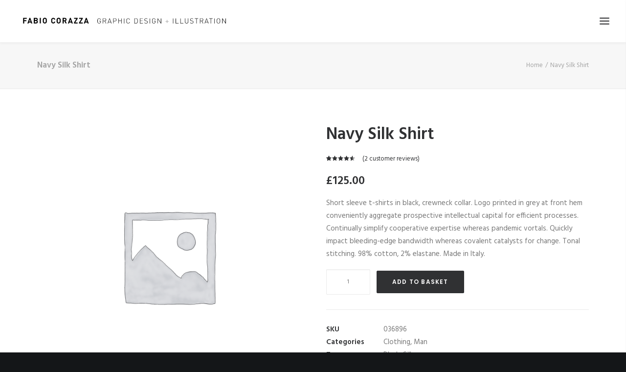

--- FILE ---
content_type: text/html; charset=UTF-8
request_url: http://fabiocorazza.com/product/navy-silk-shirt/
body_size: 117364
content:
<!DOCTYPE html>
<html class="no-touch" dir="ltr" lang="en-GB" prefix="og: https://ogp.me/ns#" xmlns="http://www.w3.org/1999/xhtml">
<head>
<meta http-equiv="Content-Type" content="text/html; charset=UTF-8">
<meta name="viewport" content="width=device-width, initial-scale=1">
<link rel="profile" href="http://gmpg.org/xfn/11">
<link rel="pingback" href="http://fabiocorazza.com/xmlrpc.php">
<title>Navy Silk Shirt - Fabio Corazza</title>
	<style>img:is([sizes="auto" i], [sizes^="auto," i]) { contain-intrinsic-size: 3000px 1500px }</style>
	
		<!-- All in One SEO 4.8.7.2 - aioseo.com -->
	<meta name="description" content="Short sleeve t-shirts in black, crewneck collar. Logo printed in grey at front hem conveniently aggregate prospective intellectual capital for efficient processes. Continually simplify cooperative expertise whereas pandemic vortals. Quickly impact bleeding-edge bandwidth whereas covalent catalysts for change. Tonal stitching. 98% cotton, 2% elastane. Made in Italy." />
	<meta name="robots" content="max-image-preview:large" />
	<meta name="google-site-verification" content="SDNydT2O-LpJh4sx_EbsVQKigfFfVIcvreJRDIJwDPM" />
	<link rel="canonical" href="https://fabiocorazza.com/product/navy-silk-shirt/" />
	<meta name="generator" content="All in One SEO (AIOSEO) 4.8.7.2" />
		<meta property="og:locale" content="en_GB" />
		<meta property="og:site_name" content="Fabio Corazza - Graphic Design + Illustration" />
		<meta property="og:type" content="article" />
		<meta property="og:title" content="Navy Silk Shirt - Fabio Corazza" />
		<meta property="og:description" content="Short sleeve t-shirts in black, crewneck collar. Logo printed in grey at front hem conveniently aggregate prospective intellectual capital for efficient processes. Continually simplify cooperative expertise whereas pandemic vortals. Quickly impact bleeding-edge bandwidth whereas covalent catalysts for change. Tonal stitching. 98% cotton, 2% elastane. Made in Italy." />
		<meta property="og:url" content="https://fabiocorazza.com/product/navy-silk-shirt/" />
		<meta property="og:image" content="http://fabiocorazza.com/wp-content/uploads/2025/02/Screen-Shot-2025-02-16-at-12.29.02.png" />
		<meta property="article:published_time" content="2015-05-22T07:24:39+00:00" />
		<meta property="article:modified_time" content="2024-01-11T22:45:07+00:00" />
		<meta name="twitter:card" content="summary_large_image" />
		<meta name="twitter:title" content="Navy Silk Shirt - Fabio Corazza" />
		<meta name="twitter:description" content="Short sleeve t-shirts in black, crewneck collar. Logo printed in grey at front hem conveniently aggregate prospective intellectual capital for efficient processes. Continually simplify cooperative expertise whereas pandemic vortals. Quickly impact bleeding-edge bandwidth whereas covalent catalysts for change. Tonal stitching. 98% cotton, 2% elastane. Made in Italy." />
		<meta name="twitter:image" content="http://fabiocorazza.com/wp-content/uploads/2025/02/Screen-Shot-2025-02-16-at-12.29.02.png" />
		<script type="application/ld+json" class="aioseo-schema">
			{"@context":"https:\/\/schema.org","@graph":[{"@type":"BreadcrumbList","@id":"https:\/\/fabiocorazza.com\/product\/navy-silk-shirt\/#breadcrumblist","itemListElement":[{"@type":"ListItem","@id":"https:\/\/fabiocorazza.com#listItem","position":1,"name":"Home","item":"https:\/\/fabiocorazza.com","nextItem":{"@type":"ListItem","@id":"https:\/\/fabiocorazza.com\/product-category\/clothing\/#listItem","name":"Clothing"}},{"@type":"ListItem","@id":"https:\/\/fabiocorazza.com\/product-category\/clothing\/#listItem","position":2,"name":"Clothing","item":"https:\/\/fabiocorazza.com\/product-category\/clothing\/","nextItem":{"@type":"ListItem","@id":"https:\/\/fabiocorazza.com\/product\/navy-silk-shirt\/#listItem","name":"Navy Silk Shirt"},"previousItem":{"@type":"ListItem","@id":"https:\/\/fabiocorazza.com#listItem","name":"Home"}},{"@type":"ListItem","@id":"https:\/\/fabiocorazza.com\/product\/navy-silk-shirt\/#listItem","position":3,"name":"Navy Silk Shirt","previousItem":{"@type":"ListItem","@id":"https:\/\/fabiocorazza.com\/product-category\/clothing\/#listItem","name":"Clothing"}}]},{"@type":"ItemPage","@id":"https:\/\/fabiocorazza.com\/product\/navy-silk-shirt\/#itempage","url":"https:\/\/fabiocorazza.com\/product\/navy-silk-shirt\/","name":"Navy Silk Shirt - Fabio Corazza","description":"Short sleeve t-shirts in black, crewneck collar. Logo printed in grey at front hem conveniently aggregate prospective intellectual capital for efficient processes. Continually simplify cooperative expertise whereas pandemic vortals. Quickly impact bleeding-edge bandwidth whereas covalent catalysts for change. Tonal stitching. 98% cotton, 2% elastane. Made in Italy.","inLanguage":"en-GB","isPartOf":{"@id":"https:\/\/fabiocorazza.com\/#website"},"breadcrumb":{"@id":"https:\/\/fabiocorazza.com\/product\/navy-silk-shirt\/#breadcrumblist"},"datePublished":"2015-05-22T09:24:39-03:00","dateModified":"2024-01-11T22:45:07-03:00"},{"@type":"Person","@id":"https:\/\/fabiocorazza.com\/#person","name":"fpcorazza"},{"@type":"WebSite","@id":"https:\/\/fabiocorazza.com\/#website","url":"https:\/\/fabiocorazza.com\/","name":"Fabio Corazza Illustration","description":"Graphic Design + Illustration","inLanguage":"en-GB","publisher":{"@id":"https:\/\/fabiocorazza.com\/#person"}}]}
		</script>
		<!-- All in One SEO -->

<link rel='dns-prefetch' href='//fonts.googleapis.com' />
<link rel="alternate" type="application/rss+xml" title="Fabio Corazza &raquo; Feed" href="https://fabiocorazza.com/feed/" />
<link rel="alternate" type="application/rss+xml" title="Fabio Corazza &raquo; Comments Feed" href="https://fabiocorazza.com/comments/feed/" />
<link rel="alternate" type="application/rss+xml" title="Fabio Corazza &raquo; Navy Silk Shirt Comments Feed" href="https://fabiocorazza.com/product/navy-silk-shirt/feed/" />
		<!-- This site uses the Google Analytics by ExactMetrics plugin v8.11.1 - Using Analytics tracking - https://www.exactmetrics.com/ -->
							<script src="//www.googletagmanager.com/gtag/js?id=G-TYWQ0QMF59"  data-cfasync="false" data-wpfc-render="false" type="text/javascript" async></script>
			<script data-cfasync="false" data-wpfc-render="false" type="text/javascript">
				var em_version = '8.11.1';
				var em_track_user = true;
				var em_no_track_reason = '';
								var ExactMetricsDefaultLocations = {"page_location":"https:\/\/fabiocorazza.com\/product\/navy-silk-shirt\/"};
								if ( typeof ExactMetricsPrivacyGuardFilter === 'function' ) {
					var ExactMetricsLocations = (typeof ExactMetricsExcludeQuery === 'object') ? ExactMetricsPrivacyGuardFilter( ExactMetricsExcludeQuery ) : ExactMetricsPrivacyGuardFilter( ExactMetricsDefaultLocations );
				} else {
					var ExactMetricsLocations = (typeof ExactMetricsExcludeQuery === 'object') ? ExactMetricsExcludeQuery : ExactMetricsDefaultLocations;
				}

								var disableStrs = [
										'ga-disable-G-TYWQ0QMF59',
									];

				/* Function to detect opted out users */
				function __gtagTrackerIsOptedOut() {
					for (var index = 0; index < disableStrs.length; index++) {
						if (document.cookie.indexOf(disableStrs[index] + '=true') > -1) {
							return true;
						}
					}

					return false;
				}

				/* Disable tracking if the opt-out cookie exists. */
				if (__gtagTrackerIsOptedOut()) {
					for (var index = 0; index < disableStrs.length; index++) {
						window[disableStrs[index]] = true;
					}
				}

				/* Opt-out function */
				function __gtagTrackerOptout() {
					for (var index = 0; index < disableStrs.length; index++) {
						document.cookie = disableStrs[index] + '=true; expires=Thu, 31 Dec 2099 23:59:59 UTC; path=/';
						window[disableStrs[index]] = true;
					}
				}

				if ('undefined' === typeof gaOptout) {
					function gaOptout() {
						__gtagTrackerOptout();
					}
				}
								window.dataLayer = window.dataLayer || [];

				window.ExactMetricsDualTracker = {
					helpers: {},
					trackers: {},
				};
				if (em_track_user) {
					function __gtagDataLayer() {
						dataLayer.push(arguments);
					}

					function __gtagTracker(type, name, parameters) {
						if (!parameters) {
							parameters = {};
						}

						if (parameters.send_to) {
							__gtagDataLayer.apply(null, arguments);
							return;
						}

						if (type === 'event') {
														parameters.send_to = exactmetrics_frontend.v4_id;
							var hookName = name;
							if (typeof parameters['event_category'] !== 'undefined') {
								hookName = parameters['event_category'] + ':' + name;
							}

							if (typeof ExactMetricsDualTracker.trackers[hookName] !== 'undefined') {
								ExactMetricsDualTracker.trackers[hookName](parameters);
							} else {
								__gtagDataLayer('event', name, parameters);
							}
							
						} else {
							__gtagDataLayer.apply(null, arguments);
						}
					}

					__gtagTracker('js', new Date());
					__gtagTracker('set', {
						'developer_id.dNDMyYj': true,
											});
					if ( ExactMetricsLocations.page_location ) {
						__gtagTracker('set', ExactMetricsLocations);
					}
										__gtagTracker('config', 'G-TYWQ0QMF59', {"forceSSL":"true","link_attribution":"true"} );
										window.gtag = __gtagTracker;										(function () {
						/* https://developers.google.com/analytics/devguides/collection/analyticsjs/ */
						/* ga and __gaTracker compatibility shim. */
						var noopfn = function () {
							return null;
						};
						var newtracker = function () {
							return new Tracker();
						};
						var Tracker = function () {
							return null;
						};
						var p = Tracker.prototype;
						p.get = noopfn;
						p.set = noopfn;
						p.send = function () {
							var args = Array.prototype.slice.call(arguments);
							args.unshift('send');
							__gaTracker.apply(null, args);
						};
						var __gaTracker = function () {
							var len = arguments.length;
							if (len === 0) {
								return;
							}
							var f = arguments[len - 1];
							if (typeof f !== 'object' || f === null || typeof f.hitCallback !== 'function') {
								if ('send' === arguments[0]) {
									var hitConverted, hitObject = false, action;
									if ('event' === arguments[1]) {
										if ('undefined' !== typeof arguments[3]) {
											hitObject = {
												'eventAction': arguments[3],
												'eventCategory': arguments[2],
												'eventLabel': arguments[4],
												'value': arguments[5] ? arguments[5] : 1,
											}
										}
									}
									if ('pageview' === arguments[1]) {
										if ('undefined' !== typeof arguments[2]) {
											hitObject = {
												'eventAction': 'page_view',
												'page_path': arguments[2],
											}
										}
									}
									if (typeof arguments[2] === 'object') {
										hitObject = arguments[2];
									}
									if (typeof arguments[5] === 'object') {
										Object.assign(hitObject, arguments[5]);
									}
									if ('undefined' !== typeof arguments[1].hitType) {
										hitObject = arguments[1];
										if ('pageview' === hitObject.hitType) {
											hitObject.eventAction = 'page_view';
										}
									}
									if (hitObject) {
										action = 'timing' === arguments[1].hitType ? 'timing_complete' : hitObject.eventAction;
										hitConverted = mapArgs(hitObject);
										__gtagTracker('event', action, hitConverted);
									}
								}
								return;
							}

							function mapArgs(args) {
								var arg, hit = {};
								var gaMap = {
									'eventCategory': 'event_category',
									'eventAction': 'event_action',
									'eventLabel': 'event_label',
									'eventValue': 'event_value',
									'nonInteraction': 'non_interaction',
									'timingCategory': 'event_category',
									'timingVar': 'name',
									'timingValue': 'value',
									'timingLabel': 'event_label',
									'page': 'page_path',
									'location': 'page_location',
									'title': 'page_title',
									'referrer' : 'page_referrer',
								};
								for (arg in args) {
																		if (!(!args.hasOwnProperty(arg) || !gaMap.hasOwnProperty(arg))) {
										hit[gaMap[arg]] = args[arg];
									} else {
										hit[arg] = args[arg];
									}
								}
								return hit;
							}

							try {
								f.hitCallback();
							} catch (ex) {
							}
						};
						__gaTracker.create = newtracker;
						__gaTracker.getByName = newtracker;
						__gaTracker.getAll = function () {
							return [];
						};
						__gaTracker.remove = noopfn;
						__gaTracker.loaded = true;
						window['__gaTracker'] = __gaTracker;
					})();
									} else {
										console.log("");
					(function () {
						function __gtagTracker() {
							return null;
						}

						window['__gtagTracker'] = __gtagTracker;
						window['gtag'] = __gtagTracker;
					})();
									}
			</script>
							<!-- / Google Analytics by ExactMetrics -->
				<!-- This site uses the Google Analytics by MonsterInsights plugin v9.11.1 - Using Analytics tracking - https://www.monsterinsights.com/ -->
							<script src="//www.googletagmanager.com/gtag/js?id=G-TYWQ0QMF59"  data-cfasync="false" data-wpfc-render="false" type="text/javascript" async></script>
			<script data-cfasync="false" data-wpfc-render="false" type="text/javascript">
				var mi_version = '9.11.1';
				var mi_track_user = true;
				var mi_no_track_reason = '';
								var MonsterInsightsDefaultLocations = {"page_location":"https:\/\/fabiocorazza.com\/product\/navy-silk-shirt\/"};
								if ( typeof MonsterInsightsPrivacyGuardFilter === 'function' ) {
					var MonsterInsightsLocations = (typeof MonsterInsightsExcludeQuery === 'object') ? MonsterInsightsPrivacyGuardFilter( MonsterInsightsExcludeQuery ) : MonsterInsightsPrivacyGuardFilter( MonsterInsightsDefaultLocations );
				} else {
					var MonsterInsightsLocations = (typeof MonsterInsightsExcludeQuery === 'object') ? MonsterInsightsExcludeQuery : MonsterInsightsDefaultLocations;
				}

								var disableStrs = [
										'ga-disable-G-TYWQ0QMF59',
									];

				/* Function to detect opted out users */
				function __gtagTrackerIsOptedOut() {
					for (var index = 0; index < disableStrs.length; index++) {
						if (document.cookie.indexOf(disableStrs[index] + '=true') > -1) {
							return true;
						}
					}

					return false;
				}

				/* Disable tracking if the opt-out cookie exists. */
				if (__gtagTrackerIsOptedOut()) {
					for (var index = 0; index < disableStrs.length; index++) {
						window[disableStrs[index]] = true;
					}
				}

				/* Opt-out function */
				function __gtagTrackerOptout() {
					for (var index = 0; index < disableStrs.length; index++) {
						document.cookie = disableStrs[index] + '=true; expires=Thu, 31 Dec 2099 23:59:59 UTC; path=/';
						window[disableStrs[index]] = true;
					}
				}

				if ('undefined' === typeof gaOptout) {
					function gaOptout() {
						__gtagTrackerOptout();
					}
				}
								window.dataLayer = window.dataLayer || [];

				window.MonsterInsightsDualTracker = {
					helpers: {},
					trackers: {},
				};
				if (mi_track_user) {
					function __gtagDataLayer() {
						dataLayer.push(arguments);
					}

					function __gtagTracker(type, name, parameters) {
						if (!parameters) {
							parameters = {};
						}

						if (parameters.send_to) {
							__gtagDataLayer.apply(null, arguments);
							return;
						}

						if (type === 'event') {
														parameters.send_to = monsterinsights_frontend.v4_id;
							var hookName = name;
							if (typeof parameters['event_category'] !== 'undefined') {
								hookName = parameters['event_category'] + ':' + name;
							}

							if (typeof MonsterInsightsDualTracker.trackers[hookName] !== 'undefined') {
								MonsterInsightsDualTracker.trackers[hookName](parameters);
							} else {
								__gtagDataLayer('event', name, parameters);
							}
							
						} else {
							__gtagDataLayer.apply(null, arguments);
						}
					}

					__gtagTracker('js', new Date());
					__gtagTracker('set', {
						'developer_id.dZGIzZG': true,
											});
					if ( MonsterInsightsLocations.page_location ) {
						__gtagTracker('set', MonsterInsightsLocations);
					}
										__gtagTracker('config', 'G-TYWQ0QMF59', {"forceSSL":"true","link_attribution":"true"} );
										window.gtag = __gtagTracker;										(function () {
						/* https://developers.google.com/analytics/devguides/collection/analyticsjs/ */
						/* ga and __gaTracker compatibility shim. */
						var noopfn = function () {
							return null;
						};
						var newtracker = function () {
							return new Tracker();
						};
						var Tracker = function () {
							return null;
						};
						var p = Tracker.prototype;
						p.get = noopfn;
						p.set = noopfn;
						p.send = function () {
							var args = Array.prototype.slice.call(arguments);
							args.unshift('send');
							__gaTracker.apply(null, args);
						};
						var __gaTracker = function () {
							var len = arguments.length;
							if (len === 0) {
								return;
							}
							var f = arguments[len - 1];
							if (typeof f !== 'object' || f === null || typeof f.hitCallback !== 'function') {
								if ('send' === arguments[0]) {
									var hitConverted, hitObject = false, action;
									if ('event' === arguments[1]) {
										if ('undefined' !== typeof arguments[3]) {
											hitObject = {
												'eventAction': arguments[3],
												'eventCategory': arguments[2],
												'eventLabel': arguments[4],
												'value': arguments[5] ? arguments[5] : 1,
											}
										}
									}
									if ('pageview' === arguments[1]) {
										if ('undefined' !== typeof arguments[2]) {
											hitObject = {
												'eventAction': 'page_view',
												'page_path': arguments[2],
											}
										}
									}
									if (typeof arguments[2] === 'object') {
										hitObject = arguments[2];
									}
									if (typeof arguments[5] === 'object') {
										Object.assign(hitObject, arguments[5]);
									}
									if ('undefined' !== typeof arguments[1].hitType) {
										hitObject = arguments[1];
										if ('pageview' === hitObject.hitType) {
											hitObject.eventAction = 'page_view';
										}
									}
									if (hitObject) {
										action = 'timing' === arguments[1].hitType ? 'timing_complete' : hitObject.eventAction;
										hitConverted = mapArgs(hitObject);
										__gtagTracker('event', action, hitConverted);
									}
								}
								return;
							}

							function mapArgs(args) {
								var arg, hit = {};
								var gaMap = {
									'eventCategory': 'event_category',
									'eventAction': 'event_action',
									'eventLabel': 'event_label',
									'eventValue': 'event_value',
									'nonInteraction': 'non_interaction',
									'timingCategory': 'event_category',
									'timingVar': 'name',
									'timingValue': 'value',
									'timingLabel': 'event_label',
									'page': 'page_path',
									'location': 'page_location',
									'title': 'page_title',
									'referrer' : 'page_referrer',
								};
								for (arg in args) {
																		if (!(!args.hasOwnProperty(arg) || !gaMap.hasOwnProperty(arg))) {
										hit[gaMap[arg]] = args[arg];
									} else {
										hit[arg] = args[arg];
									}
								}
								return hit;
							}

							try {
								f.hitCallback();
							} catch (ex) {
							}
						};
						__gaTracker.create = newtracker;
						__gaTracker.getByName = newtracker;
						__gaTracker.getAll = function () {
							return [];
						};
						__gaTracker.remove = noopfn;
						__gaTracker.loaded = true;
						window['__gaTracker'] = __gaTracker;
					})();
									} else {
										console.log("");
					(function () {
						function __gtagTracker() {
							return null;
						}

						window['__gtagTracker'] = __gtagTracker;
						window['gtag'] = __gtagTracker;
					})();
									}
			</script>
							<!-- / Google Analytics by MonsterInsights -->
		<script type="text/javascript">
/* <![CDATA[ */
window._wpemojiSettings = {"baseUrl":"https:\/\/s.w.org\/images\/core\/emoji\/16.0.1\/72x72\/","ext":".png","svgUrl":"https:\/\/s.w.org\/images\/core\/emoji\/16.0.1\/svg\/","svgExt":".svg","source":{"concatemoji":"http:\/\/fabiocorazza.com\/wp-includes\/js\/wp-emoji-release.min.js?ver=6.8.3"}};
/*! This file is auto-generated */
!function(s,n){var o,i,e;function c(e){try{var t={supportTests:e,timestamp:(new Date).valueOf()};sessionStorage.setItem(o,JSON.stringify(t))}catch(e){}}function p(e,t,n){e.clearRect(0,0,e.canvas.width,e.canvas.height),e.fillText(t,0,0);var t=new Uint32Array(e.getImageData(0,0,e.canvas.width,e.canvas.height).data),a=(e.clearRect(0,0,e.canvas.width,e.canvas.height),e.fillText(n,0,0),new Uint32Array(e.getImageData(0,0,e.canvas.width,e.canvas.height).data));return t.every(function(e,t){return e===a[t]})}function u(e,t){e.clearRect(0,0,e.canvas.width,e.canvas.height),e.fillText(t,0,0);for(var n=e.getImageData(16,16,1,1),a=0;a<n.data.length;a++)if(0!==n.data[a])return!1;return!0}function f(e,t,n,a){switch(t){case"flag":return n(e,"\ud83c\udff3\ufe0f\u200d\u26a7\ufe0f","\ud83c\udff3\ufe0f\u200b\u26a7\ufe0f")?!1:!n(e,"\ud83c\udde8\ud83c\uddf6","\ud83c\udde8\u200b\ud83c\uddf6")&&!n(e,"\ud83c\udff4\udb40\udc67\udb40\udc62\udb40\udc65\udb40\udc6e\udb40\udc67\udb40\udc7f","\ud83c\udff4\u200b\udb40\udc67\u200b\udb40\udc62\u200b\udb40\udc65\u200b\udb40\udc6e\u200b\udb40\udc67\u200b\udb40\udc7f");case"emoji":return!a(e,"\ud83e\udedf")}return!1}function g(e,t,n,a){var r="undefined"!=typeof WorkerGlobalScope&&self instanceof WorkerGlobalScope?new OffscreenCanvas(300,150):s.createElement("canvas"),o=r.getContext("2d",{willReadFrequently:!0}),i=(o.textBaseline="top",o.font="600 32px Arial",{});return e.forEach(function(e){i[e]=t(o,e,n,a)}),i}function t(e){var t=s.createElement("script");t.src=e,t.defer=!0,s.head.appendChild(t)}"undefined"!=typeof Promise&&(o="wpEmojiSettingsSupports",i=["flag","emoji"],n.supports={everything:!0,everythingExceptFlag:!0},e=new Promise(function(e){s.addEventListener("DOMContentLoaded",e,{once:!0})}),new Promise(function(t){var n=function(){try{var e=JSON.parse(sessionStorage.getItem(o));if("object"==typeof e&&"number"==typeof e.timestamp&&(new Date).valueOf()<e.timestamp+604800&&"object"==typeof e.supportTests)return e.supportTests}catch(e){}return null}();if(!n){if("undefined"!=typeof Worker&&"undefined"!=typeof OffscreenCanvas&&"undefined"!=typeof URL&&URL.createObjectURL&&"undefined"!=typeof Blob)try{var e="postMessage("+g.toString()+"("+[JSON.stringify(i),f.toString(),p.toString(),u.toString()].join(",")+"));",a=new Blob([e],{type:"text/javascript"}),r=new Worker(URL.createObjectURL(a),{name:"wpTestEmojiSupports"});return void(r.onmessage=function(e){c(n=e.data),r.terminate(),t(n)})}catch(e){}c(n=g(i,f,p,u))}t(n)}).then(function(e){for(var t in e)n.supports[t]=e[t],n.supports.everything=n.supports.everything&&n.supports[t],"flag"!==t&&(n.supports.everythingExceptFlag=n.supports.everythingExceptFlag&&n.supports[t]);n.supports.everythingExceptFlag=n.supports.everythingExceptFlag&&!n.supports.flag,n.DOMReady=!1,n.readyCallback=function(){n.DOMReady=!0}}).then(function(){return e}).then(function(){var e;n.supports.everything||(n.readyCallback(),(e=n.source||{}).concatemoji?t(e.concatemoji):e.wpemoji&&e.twemoji&&(t(e.twemoji),t(e.wpemoji)))}))}((window,document),window._wpemojiSettings);
/* ]]> */
</script>
<style id='wp-emoji-styles-inline-css' type='text/css'>

	img.wp-smiley, img.emoji {
		display: inline !important;
		border: none !important;
		box-shadow: none !important;
		height: 1em !important;
		width: 1em !important;
		margin: 0 0.07em !important;
		vertical-align: -0.1em !important;
		background: none !important;
		padding: 0 !important;
	}
</style>
<link rel='stylesheet' id='wp-block-library-css' href='http://fabiocorazza.com/wp-includes/css/dist/block-library/style.min.css?ver=6.8.3' type='text/css' media='all' />
<style id='classic-theme-styles-inline-css' type='text/css'>
/*! This file is auto-generated */
.wp-block-button__link{color:#fff;background-color:#32373c;border-radius:9999px;box-shadow:none;text-decoration:none;padding:calc(.667em + 2px) calc(1.333em + 2px);font-size:1.125em}.wp-block-file__button{background:#32373c;color:#fff;text-decoration:none}
</style>
<style id='global-styles-inline-css' type='text/css'>
:root{--wp--preset--aspect-ratio--square: 1;--wp--preset--aspect-ratio--4-3: 4/3;--wp--preset--aspect-ratio--3-4: 3/4;--wp--preset--aspect-ratio--3-2: 3/2;--wp--preset--aspect-ratio--2-3: 2/3;--wp--preset--aspect-ratio--16-9: 16/9;--wp--preset--aspect-ratio--9-16: 9/16;--wp--preset--color--black: #000000;--wp--preset--color--cyan-bluish-gray: #abb8c3;--wp--preset--color--white: #ffffff;--wp--preset--color--pale-pink: #f78da7;--wp--preset--color--vivid-red: #cf2e2e;--wp--preset--color--luminous-vivid-orange: #ff6900;--wp--preset--color--luminous-vivid-amber: #fcb900;--wp--preset--color--light-green-cyan: #7bdcb5;--wp--preset--color--vivid-green-cyan: #00d084;--wp--preset--color--pale-cyan-blue: #8ed1fc;--wp--preset--color--vivid-cyan-blue: #0693e3;--wp--preset--color--vivid-purple: #9b51e0;--wp--preset--gradient--vivid-cyan-blue-to-vivid-purple: linear-gradient(135deg,rgba(6,147,227,1) 0%,rgb(155,81,224) 100%);--wp--preset--gradient--light-green-cyan-to-vivid-green-cyan: linear-gradient(135deg,rgb(122,220,180) 0%,rgb(0,208,130) 100%);--wp--preset--gradient--luminous-vivid-amber-to-luminous-vivid-orange: linear-gradient(135deg,rgba(252,185,0,1) 0%,rgba(255,105,0,1) 100%);--wp--preset--gradient--luminous-vivid-orange-to-vivid-red: linear-gradient(135deg,rgba(255,105,0,1) 0%,rgb(207,46,46) 100%);--wp--preset--gradient--very-light-gray-to-cyan-bluish-gray: linear-gradient(135deg,rgb(238,238,238) 0%,rgb(169,184,195) 100%);--wp--preset--gradient--cool-to-warm-spectrum: linear-gradient(135deg,rgb(74,234,220) 0%,rgb(151,120,209) 20%,rgb(207,42,186) 40%,rgb(238,44,130) 60%,rgb(251,105,98) 80%,rgb(254,248,76) 100%);--wp--preset--gradient--blush-light-purple: linear-gradient(135deg,rgb(255,206,236) 0%,rgb(152,150,240) 100%);--wp--preset--gradient--blush-bordeaux: linear-gradient(135deg,rgb(254,205,165) 0%,rgb(254,45,45) 50%,rgb(107,0,62) 100%);--wp--preset--gradient--luminous-dusk: linear-gradient(135deg,rgb(255,203,112) 0%,rgb(199,81,192) 50%,rgb(65,88,208) 100%);--wp--preset--gradient--pale-ocean: linear-gradient(135deg,rgb(255,245,203) 0%,rgb(182,227,212) 50%,rgb(51,167,181) 100%);--wp--preset--gradient--electric-grass: linear-gradient(135deg,rgb(202,248,128) 0%,rgb(113,206,126) 100%);--wp--preset--gradient--midnight: linear-gradient(135deg,rgb(2,3,129) 0%,rgb(40,116,252) 100%);--wp--preset--font-size--small: 13px;--wp--preset--font-size--medium: 20px;--wp--preset--font-size--large: 36px;--wp--preset--font-size--x-large: 42px;--wp--preset--spacing--20: 0.44rem;--wp--preset--spacing--30: 0.67rem;--wp--preset--spacing--40: 1rem;--wp--preset--spacing--50: 1.5rem;--wp--preset--spacing--60: 2.25rem;--wp--preset--spacing--70: 3.38rem;--wp--preset--spacing--80: 5.06rem;--wp--preset--shadow--natural: 6px 6px 9px rgba(0, 0, 0, 0.2);--wp--preset--shadow--deep: 12px 12px 50px rgba(0, 0, 0, 0.4);--wp--preset--shadow--sharp: 6px 6px 0px rgba(0, 0, 0, 0.2);--wp--preset--shadow--outlined: 6px 6px 0px -3px rgba(255, 255, 255, 1), 6px 6px rgba(0, 0, 0, 1);--wp--preset--shadow--crisp: 6px 6px 0px rgba(0, 0, 0, 1);}:where(.is-layout-flex){gap: 0.5em;}:where(.is-layout-grid){gap: 0.5em;}body .is-layout-flex{display: flex;}.is-layout-flex{flex-wrap: wrap;align-items: center;}.is-layout-flex > :is(*, div){margin: 0;}body .is-layout-grid{display: grid;}.is-layout-grid > :is(*, div){margin: 0;}:where(.wp-block-columns.is-layout-flex){gap: 2em;}:where(.wp-block-columns.is-layout-grid){gap: 2em;}:where(.wp-block-post-template.is-layout-flex){gap: 1.25em;}:where(.wp-block-post-template.is-layout-grid){gap: 1.25em;}.has-black-color{color: var(--wp--preset--color--black) !important;}.has-cyan-bluish-gray-color{color: var(--wp--preset--color--cyan-bluish-gray) !important;}.has-white-color{color: var(--wp--preset--color--white) !important;}.has-pale-pink-color{color: var(--wp--preset--color--pale-pink) !important;}.has-vivid-red-color{color: var(--wp--preset--color--vivid-red) !important;}.has-luminous-vivid-orange-color{color: var(--wp--preset--color--luminous-vivid-orange) !important;}.has-luminous-vivid-amber-color{color: var(--wp--preset--color--luminous-vivid-amber) !important;}.has-light-green-cyan-color{color: var(--wp--preset--color--light-green-cyan) !important;}.has-vivid-green-cyan-color{color: var(--wp--preset--color--vivid-green-cyan) !important;}.has-pale-cyan-blue-color{color: var(--wp--preset--color--pale-cyan-blue) !important;}.has-vivid-cyan-blue-color{color: var(--wp--preset--color--vivid-cyan-blue) !important;}.has-vivid-purple-color{color: var(--wp--preset--color--vivid-purple) !important;}.has-black-background-color{background-color: var(--wp--preset--color--black) !important;}.has-cyan-bluish-gray-background-color{background-color: var(--wp--preset--color--cyan-bluish-gray) !important;}.has-white-background-color{background-color: var(--wp--preset--color--white) !important;}.has-pale-pink-background-color{background-color: var(--wp--preset--color--pale-pink) !important;}.has-vivid-red-background-color{background-color: var(--wp--preset--color--vivid-red) !important;}.has-luminous-vivid-orange-background-color{background-color: var(--wp--preset--color--luminous-vivid-orange) !important;}.has-luminous-vivid-amber-background-color{background-color: var(--wp--preset--color--luminous-vivid-amber) !important;}.has-light-green-cyan-background-color{background-color: var(--wp--preset--color--light-green-cyan) !important;}.has-vivid-green-cyan-background-color{background-color: var(--wp--preset--color--vivid-green-cyan) !important;}.has-pale-cyan-blue-background-color{background-color: var(--wp--preset--color--pale-cyan-blue) !important;}.has-vivid-cyan-blue-background-color{background-color: var(--wp--preset--color--vivid-cyan-blue) !important;}.has-vivid-purple-background-color{background-color: var(--wp--preset--color--vivid-purple) !important;}.has-black-border-color{border-color: var(--wp--preset--color--black) !important;}.has-cyan-bluish-gray-border-color{border-color: var(--wp--preset--color--cyan-bluish-gray) !important;}.has-white-border-color{border-color: var(--wp--preset--color--white) !important;}.has-pale-pink-border-color{border-color: var(--wp--preset--color--pale-pink) !important;}.has-vivid-red-border-color{border-color: var(--wp--preset--color--vivid-red) !important;}.has-luminous-vivid-orange-border-color{border-color: var(--wp--preset--color--luminous-vivid-orange) !important;}.has-luminous-vivid-amber-border-color{border-color: var(--wp--preset--color--luminous-vivid-amber) !important;}.has-light-green-cyan-border-color{border-color: var(--wp--preset--color--light-green-cyan) !important;}.has-vivid-green-cyan-border-color{border-color: var(--wp--preset--color--vivid-green-cyan) !important;}.has-pale-cyan-blue-border-color{border-color: var(--wp--preset--color--pale-cyan-blue) !important;}.has-vivid-cyan-blue-border-color{border-color: var(--wp--preset--color--vivid-cyan-blue) !important;}.has-vivid-purple-border-color{border-color: var(--wp--preset--color--vivid-purple) !important;}.has-vivid-cyan-blue-to-vivid-purple-gradient-background{background: var(--wp--preset--gradient--vivid-cyan-blue-to-vivid-purple) !important;}.has-light-green-cyan-to-vivid-green-cyan-gradient-background{background: var(--wp--preset--gradient--light-green-cyan-to-vivid-green-cyan) !important;}.has-luminous-vivid-amber-to-luminous-vivid-orange-gradient-background{background: var(--wp--preset--gradient--luminous-vivid-amber-to-luminous-vivid-orange) !important;}.has-luminous-vivid-orange-to-vivid-red-gradient-background{background: var(--wp--preset--gradient--luminous-vivid-orange-to-vivid-red) !important;}.has-very-light-gray-to-cyan-bluish-gray-gradient-background{background: var(--wp--preset--gradient--very-light-gray-to-cyan-bluish-gray) !important;}.has-cool-to-warm-spectrum-gradient-background{background: var(--wp--preset--gradient--cool-to-warm-spectrum) !important;}.has-blush-light-purple-gradient-background{background: var(--wp--preset--gradient--blush-light-purple) !important;}.has-blush-bordeaux-gradient-background{background: var(--wp--preset--gradient--blush-bordeaux) !important;}.has-luminous-dusk-gradient-background{background: var(--wp--preset--gradient--luminous-dusk) !important;}.has-pale-ocean-gradient-background{background: var(--wp--preset--gradient--pale-ocean) !important;}.has-electric-grass-gradient-background{background: var(--wp--preset--gradient--electric-grass) !important;}.has-midnight-gradient-background{background: var(--wp--preset--gradient--midnight) !important;}.has-small-font-size{font-size: var(--wp--preset--font-size--small) !important;}.has-medium-font-size{font-size: var(--wp--preset--font-size--medium) !important;}.has-large-font-size{font-size: var(--wp--preset--font-size--large) !important;}.has-x-large-font-size{font-size: var(--wp--preset--font-size--x-large) !important;}
:where(.wp-block-post-template.is-layout-flex){gap: 1.25em;}:where(.wp-block-post-template.is-layout-grid){gap: 1.25em;}
:where(.wp-block-columns.is-layout-flex){gap: 2em;}:where(.wp-block-columns.is-layout-grid){gap: 2em;}
:root :where(.wp-block-pullquote){font-size: 1.5em;line-height: 1.6;}
</style>
<link rel='stylesheet' id='layerslider-css' href='http://fabiocorazza.com/wp-content/plugins/LayerSlider/static/css/layerslider.css?ver=5.6.10' type='text/css' media='all' />
<link rel='stylesheet' id='ls-google-fonts-css' href='http://fonts.googleapis.com/css?family=Lato:100,300,regular,700,900%7COpen+Sans:300%7CIndie+Flower:regular%7COswald:300,regular,700&#038;subset=latin%2Clatin-ext' type='text/css' media='all' />
<link rel='stylesheet' id='contact-form-7-css' href='http://fabiocorazza.com/wp-content/plugins/contact-form-7/includes/css/styles.css?ver=6.1' type='text/css' media='all' />
<link rel='stylesheet' id='irecommendthis-css' href='http://fabiocorazza.com/wp-content/plugins/i-recommend-this/assets/css/irecommendthis-heart.css?ver=4.0.1' type='text/css' media='all' />
<link rel='stylesheet' id='uncodefont-google-css' href='//fonts.googleapis.com/css?family=Poppins%3A300%2Cregular%2C500%2C600%2C700%7CHind%3A300%2Cregular%2C500%2C600%2C700%7CDroid+Serif%3Aregular%2Citalic%2C700%2C700italic%7CDosis%3A200%2C300%2Cregular%2C500%2C600%2C700%2C800%7CPlayfair+Display%3Aregular%2Citalic%2C700%2C700italic%2C900%2C900italic%7COswald%3A300%2Cregular%2C700%7CRoboto%3A100%2C100italic%2C300%2C300italic%2Cregular%2Citalic%2C500%2C500italic%2C700%2C700italic%2C900%2C900italic%7CSource+Sans+Pro%3A200%2C200italic%2C300%2C300italic%2Cregular%2Citalic%2C600%2C600italic%2C700%2C700italic%2C900%2C900italic&#038;subset=devanagari%2Clatin-ext%2Clatin%2Ccyrillic%2Cvietnamese%2Cgreek%2Ccyrillic-ext%2Cgreek-ext&#038;ver=2.10.2' type='text/css' media='all' />
<link rel='stylesheet' id='uncode-privacy-css' href='http://fabiocorazza.com/wp-content/plugins/uncode-privacy/assets/css/uncode-privacy-public.css?ver=2.2.7' type='text/css' media='all' />
<style id='woocommerce-inline-inline-css' type='text/css'>
.woocommerce form .form-row .required { visibility: visible; }
</style>
<link rel='stylesheet' id='brands-styles-css' href='http://fabiocorazza.com/wp-content/plugins/woocommerce/assets/css/brands.css?ver=9.9.6' type='text/css' media='all' />
<link rel='stylesheet' id='uncode-style-css' href='http://fabiocorazza.com/wp-content/themes/uncode/library/css/style.css?ver=1742277009' type='text/css' media='all' />
<style id='uncode-style-inline-css' type='text/css'>

@media (min-width: 960px) { 
		.limit-width { max-width: 1200px; margin: auto;}
		.menu-container:not(.grid-filters) .menu-horizontal ul.menu-smart .megamenu-block-wrapper > .vc_row[data-parent="true"].limit-width:not(.row-parent-limit) { max-width: calc(1200px - 72px); }
		}
@media (min-width: 960px) { .main-header, .vmenu-container { width: 300px !important; } }
@media (min-width: 960px) { .vmenu-container { transform: translateX(0px); -webkit-transform: translateX(0px); -ms-transform: translateX(0px);} .off-opened .vmenu-container { transform: translateX(-100%); -webkit-transform: translateX(-100%); -ms-transform: translateX(-100%);}}
@media (min-width: 960px) { .off-opened .row-offcanvas, .off-opened:not(.scrolling-trigger) .main-container { transform: translateX(-300px); -webkit-transform: translateX(-300px); -ms-transform: translateX(-300px); } }
@media (min-width: 960px) { .off-opened.scrolling-trigger .main-container { margin-left: -300px; } }
@media (min-width: 960px) { .chrome .main-header, .firefox .main-header, .ie .main-header, .edge .main-header { clip: rect(0px, 0px, 99999999999px, -300px); } }
.menu-primary ul.menu-smart > li > a, .menu-primary ul.menu-smart li.dropdown > a, .menu-primary ul.menu-smart li.mega-menu > a, .vmenu-container ul.menu-smart > li > a, .vmenu-container ul.menu-smart li.dropdown > a { text-transform: uppercase; }
#changer-back-color { transition: background-color 1000ms cubic-bezier(0.25, 1, 0.5, 1) !important; } #changer-back-color > div { transition: opacity 1000ms cubic-bezier(0.25, 1, 0.5, 1) !important; } body.bg-changer-init.disable-hover .main-wrapper .style-light,  body.bg-changer-init.disable-hover .main-wrapper .style-light h1,  body.bg-changer-init.disable-hover .main-wrapper .style-light h2, body.bg-changer-init.disable-hover .main-wrapper .style-light h3, body.bg-changer-init.disable-hover .main-wrapper .style-light h4, body.bg-changer-init.disable-hover .main-wrapper .style-light h5, body.bg-changer-init.disable-hover .main-wrapper .style-light h6, body.bg-changer-init.disable-hover .main-wrapper .style-light a, body.bg-changer-init.disable-hover .main-wrapper .style-dark, body.bg-changer-init.disable-hover .main-wrapper .style-dark h1, body.bg-changer-init.disable-hover .main-wrapper .style-dark h2, body.bg-changer-init.disable-hover .main-wrapper .style-dark h3, body.bg-changer-init.disable-hover .main-wrapper .style-dark h4, body.bg-changer-init.disable-hover .main-wrapper .style-dark h5, body.bg-changer-init.disable-hover .main-wrapper .style-dark h6, body.bg-changer-init.disable-hover .main-wrapper .style-dark a { transition: color 1000ms cubic-bezier(0.25, 1, 0.5, 1) !important; }
</style>
<link rel='stylesheet' id='uncode-woocommerce-css' href='http://fabiocorazza.com/wp-content/themes/uncode/library/css/woocommerce.css?ver=1742277009' type='text/css' media='all' />
<link rel='stylesheet' id='uncode-icons-css' href='http://fabiocorazza.com/wp-content/themes/uncode/library/css/uncode-icons.css?ver=1742277009' type='text/css' media='all' />
<link rel='stylesheet' id='uncode-custom-style-css' href='http://fabiocorazza.com/wp-content/themes/uncode/library/css/style-custom.css?ver=1742277009' type='text/css' media='all' />
<script type="text/javascript" src="http://fabiocorazza.com/wp-includes/js/jquery/jquery.min.js?ver=3.7.1" id="jquery-core-js"></script>
<script type="text/javascript" src="http://fabiocorazza.com/wp-includes/js/jquery/jquery-migrate.min.js?ver=3.4.1" id="jquery-migrate-js"></script>
<script type="text/javascript" src="http://fabiocorazza.com/wp-content/plugins/google-analytics-dashboard-for-wp/assets/js/frontend-gtag.min.js?ver=8.11.1" id="exactmetrics-frontend-script-js" async="async" data-wp-strategy="async"></script>
<script data-cfasync="false" data-wpfc-render="false" type="text/javascript" id='exactmetrics-frontend-script-js-extra'>/* <![CDATA[ */
var exactmetrics_frontend = {"js_events_tracking":"true","download_extensions":"doc,pdf,ppt,zip,xls,docx,pptx,xlsx","inbound_paths":"[{\"path\":\"\\\/go\\\/\",\"label\":\"affiliate\"},{\"path\":\"\\\/recommend\\\/\",\"label\":\"affiliate\"}]","home_url":"https:\/\/fabiocorazza.com","hash_tracking":"false","v4_id":"G-TYWQ0QMF59"};/* ]]> */
</script>
<script type="text/javascript" src="http://fabiocorazza.com/wp-content/plugins/google-analytics-for-wordpress/assets/js/frontend-gtag.min.js?ver=9.11.1" id="monsterinsights-frontend-script-js" async="async" data-wp-strategy="async"></script>
<script data-cfasync="false" data-wpfc-render="false" type="text/javascript" id='monsterinsights-frontend-script-js-extra'>/* <![CDATA[ */
var monsterinsights_frontend = {"js_events_tracking":"true","download_extensions":"doc,pdf,ppt,zip,xls,docx,pptx,xlsx","inbound_paths":"[{\"path\":\"\\\/go\\\/\",\"label\":\"affiliate\"},{\"path\":\"\\\/recommend\\\/\",\"label\":\"affiliate\"}]","home_url":"https:\/\/fabiocorazza.com","hash_tracking":"false","v4_id":"G-TYWQ0QMF59"};/* ]]> */
</script>
<script type="text/javascript" src="http://fabiocorazza.com/wp-content/plugins/LayerSlider/static/js/greensock.js?ver=1.11.8" id="greensock-js"></script>
<script type="text/javascript" id="layerslider-js-extra">
/* <![CDATA[ */
var LS_Meta = {"v":"5.6.10"};
/* ]]> */
</script>
<script type="text/javascript" src="http://fabiocorazza.com/wp-content/plugins/LayerSlider/static/js/layerslider.kreaturamedia.jquery.js?ver=5.6.10" id="layerslider-js"></script>
<script type="text/javascript" src="http://fabiocorazza.com/wp-content/plugins/LayerSlider/static/js/layerslider.transitions.js?ver=5.6.10" id="layerslider-transitions-js"></script>
<script type="text/javascript" src="http://fabiocorazza.com/wp-content/plugins/uncode-privacy/assets/js/js-cookie.min.js?ver=2.2.0" id="js-cookie-js" data-wp-strategy="defer"></script>
<script type="text/javascript" src="http://fabiocorazza.com/wp-content/plugins/woocommerce/assets/js/jquery-blockui/jquery.blockUI.min.js?ver=2.7.0-wc.9.9.6" id="jquery-blockui-js" data-wp-strategy="defer"></script>
<script type="text/javascript" id="wc-add-to-cart-js-extra">
/* <![CDATA[ */
var wc_add_to_cart_params = {"ajax_url":"\/wp-admin\/admin-ajax.php","wc_ajax_url":"\/?wc-ajax=%%endpoint%%","i18n_view_cart":"View basket","cart_url":"https:\/\/fabiocorazza.com","is_cart":"","cart_redirect_after_add":"no"};
/* ]]> */
</script>
<script type="text/javascript" src="http://fabiocorazza.com/wp-content/plugins/woocommerce/assets/js/frontend/add-to-cart.min.js?ver=9.9.6" id="wc-add-to-cart-js" data-wp-strategy="defer"></script>
<script type="text/javascript" src="http://fabiocorazza.com/wp-content/plugins/woocommerce/assets/js/zoom/jquery.zoom.min.js?ver=1.7.21-wc.9.9.6" id="zoom-js" defer="defer" data-wp-strategy="defer"></script>
<script type="text/javascript" src="http://fabiocorazza.com/wp-content/plugins/woocommerce/assets/js/flexslider/jquery.flexslider.min.js?ver=2.7.2-wc.9.9.6" id="flexslider-js" defer="defer" data-wp-strategy="defer"></script>
<script type="text/javascript" id="wc-single-product-js-extra">
/* <![CDATA[ */
var wc_single_product_params = {"i18n_required_rating_text":"Please select a rating","i18n_rating_options":["1 of 5 stars","2 of 5 stars","3 of 5 stars","4 of 5 stars","5 of 5 stars"],"i18n_product_gallery_trigger_text":"View full-screen image gallery","review_rating_required":"yes","flexslider":{"rtl":false,"animation":"slide","smoothHeight":true,"directionNav":false,"controlNav":"thumbnails","slideshow":false,"animationSpeed":500,"animationLoop":false,"allowOneSlide":false},"zoom_enabled":"","zoom_options":[],"photoswipe_enabled":"","photoswipe_options":{"shareEl":false,"closeOnScroll":false,"history":false,"hideAnimationDuration":0,"showAnimationDuration":0},"flexslider_enabled":""};
/* ]]> */
</script>
<script type="text/javascript" src="http://fabiocorazza.com/wp-content/plugins/woocommerce/assets/js/frontend/single-product.min.js?ver=9.9.6" id="wc-single-product-js" defer="defer" data-wp-strategy="defer"></script>
<script type="text/javascript" id="woocommerce-js-extra">
/* <![CDATA[ */
var woocommerce_params = {"ajax_url":"\/wp-admin\/admin-ajax.php","wc_ajax_url":"\/?wc-ajax=%%endpoint%%","i18n_password_show":"Show password","i18n_password_hide":"Hide password"};
/* ]]> */
</script>
<script type="text/javascript" src="http://fabiocorazza.com/wp-content/plugins/woocommerce/assets/js/frontend/woocommerce.min.js?ver=9.9.6" id="woocommerce-js" defer="defer" data-wp-strategy="defer"></script>
<script type="text/javascript" src="http://fabiocorazza.com/wp-content/plugins/uncode-js_composer/assets/js/vendors/woocommerce-add-to-cart.js?ver=8.7.1" id="vc_woocommerce-add-to-cart-js-js"></script>
<script type="text/javascript" src="/wp-content/themes/uncode/library/js/ai-uncode.js" id="uncodeAI" data-home="/" data-path="/" data-breakpoints-images="258,516,720,1032,1440,2064,2880" id="ai-uncode-js"></script>
<script type="text/javascript" id="uncode-init-js-extra">
/* <![CDATA[ */
var SiteParameters = {"days":"days","hours":"hours","minutes":"minutes","seconds":"seconds","constant_scroll":"on","scroll_speed":"2","parallax_factor":"0.25","loading":"Loading\u2026","slide_name":"slide","slide_footer":"footer","ajax_url":"https:\/\/fabiocorazza.com\/wp-admin\/admin-ajax.php","nonce_adaptive_images":"fa497ae6ed","nonce_srcset_async":"07cf639a1e","enable_debug":"","block_mobile_videos":"","is_frontend_editor":"","main_width":["1200","px"],"mobile_parallax_allowed":"","listen_for_screen_update":"1","wireframes_plugin_active":"1","sticky_elements":"","resize_quality":"","register_metadata":"","bg_changer_time":"1000","update_wc_fragments":"1","optimize_shortpixel_image":"","menu_mobile_offcanvas_gap":"45","custom_cursor_selector":"[href], .trigger-overlay, .owl-next, .owl-prev, .owl-dot, input[type=\"submit\"], input[type=\"checkbox\"], button[type=\"submit\"], a[class^=\"ilightbox\"], .ilightbox-thumbnail, .ilightbox-prev, .ilightbox-next, .overlay-close, .unmodal-close, .qty-inset > span, .share-button li, .uncode-post-titles .tmb.tmb-click-area, .btn-link, .tmb-click-row .t-inside, .lg-outer button, .lg-thumb img, a[data-lbox], .uncode-close-offcanvas-overlay, .uncode-nav-next, .uncode-nav-prev, .uncode-nav-index","mobile_parallax_animation":"","lbox_enhanced":"","native_media_player":"","vimeoPlayerParams":"?autoplay=0","ajax_filter_key_search":"key","ajax_filter_key_unfilter":"unfilter","index_pagination_disable_scroll":"","index_pagination_scroll_to":"","uncode_wc_popup_cart_qty":"","disable_hover_hack":"","uncode_nocookie":"","menuHideOnClick":"1","menuShowOnClick":"","smoothScroll":"","smoothScrollDisableHover":"","smoothScrollQuery":"960","uncode_force_onepage_dots":"","uncode_smooth_scroll_safe":"","uncode_lb_add_galleries":", .gallery","uncode_lb_add_items":", .gallery .gallery-item a","uncode_prev_label":"Previous","uncode_next_label":"Next","uncode_slide_label":"Slide","uncode_share_label":"Share on %","uncode_has_ligatures":"","uncode_is_accessible":"","uncode_carousel_itemSelector":"*:not(.hidden)","uncode_adaptive":"1","ai_breakpoints":"258,516,720,1032,1440,2064,2880","uncode_limit_width":"1200px"};
/* ]]> */
</script>
<script type="text/javascript" src="http://fabiocorazza.com/wp-content/themes/uncode/library/js/init.js?ver=1742277009" id="uncode-init-js"></script>
<script></script><meta name="generator" content="Powered by LayerSlider 5.6.10 - Multi-Purpose, Responsive, Parallax, Mobile-Friendly Slider Plugin for WordPress." />
<!-- LayerSlider updates and docs at: https://kreaturamedia.com/layerslider-responsive-wordpress-slider-plugin/ -->
<link rel="https://api.w.org/" href="https://fabiocorazza.com/wp-json/" /><link rel="alternate" title="JSON" type="application/json" href="https://fabiocorazza.com/wp-json/wp/v2/product/19235" /><link rel="EditURI" type="application/rsd+xml" title="RSD" href="https://fabiocorazza.com/xmlrpc.php?rsd" />
<meta name="generator" content="WordPress 6.8.3" />
<meta name="generator" content="WooCommerce 9.9.6" />
<link rel='shortlink' href='https://fabiocorazza.com/?p=19235' />
<link rel="alternate" title="oEmbed (JSON)" type="application/json+oembed" href="https://fabiocorazza.com/wp-json/oembed/1.0/embed?url=https%3A%2F%2Ffabiocorazza.com%2Fproduct%2Fnavy-silk-shirt%2F" />
<link rel="alternate" title="oEmbed (XML)" type="text/xml+oembed" href="https://fabiocorazza.com/wp-json/oembed/1.0/embed?url=https%3A%2F%2Ffabiocorazza.com%2Fproduct%2Fnavy-silk-shirt%2F&#038;format=xml" />
	<noscript><style>.woocommerce-product-gallery{ opacity: 1 !important; }</style></noscript>
	<style type="text/css">.recentcomments a{display:inline !important;padding:0 !important;margin:0 !important;}</style><meta name="generator" content="Powered by Slider Revolution 6.7.34 - responsive, Mobile-Friendly Slider Plugin for WordPress with comfortable drag and drop interface." />
<script>function setREVStartSize(e){
			//window.requestAnimationFrame(function() {
				window.RSIW = window.RSIW===undefined ? window.innerWidth : window.RSIW;
				window.RSIH = window.RSIH===undefined ? window.innerHeight : window.RSIH;
				try {
					var pw = document.getElementById(e.c).parentNode.offsetWidth,
						newh;
					pw = pw===0 || isNaN(pw) || (e.l=="fullwidth" || e.layout=="fullwidth") ? window.RSIW : pw;
					e.tabw = e.tabw===undefined ? 0 : parseInt(e.tabw);
					e.thumbw = e.thumbw===undefined ? 0 : parseInt(e.thumbw);
					e.tabh = e.tabh===undefined ? 0 : parseInt(e.tabh);
					e.thumbh = e.thumbh===undefined ? 0 : parseInt(e.thumbh);
					e.tabhide = e.tabhide===undefined ? 0 : parseInt(e.tabhide);
					e.thumbhide = e.thumbhide===undefined ? 0 : parseInt(e.thumbhide);
					e.mh = e.mh===undefined || e.mh=="" || e.mh==="auto" ? 0 : parseInt(e.mh,0);
					if(e.layout==="fullscreen" || e.l==="fullscreen")
						newh = Math.max(e.mh,window.RSIH);
					else{
						e.gw = Array.isArray(e.gw) ? e.gw : [e.gw];
						for (var i in e.rl) if (e.gw[i]===undefined || e.gw[i]===0) e.gw[i] = e.gw[i-1];
						e.gh = e.el===undefined || e.el==="" || (Array.isArray(e.el) && e.el.length==0)? e.gh : e.el;
						e.gh = Array.isArray(e.gh) ? e.gh : [e.gh];
						for (var i in e.rl) if (e.gh[i]===undefined || e.gh[i]===0) e.gh[i] = e.gh[i-1];
											
						var nl = new Array(e.rl.length),
							ix = 0,
							sl;
						e.tabw = e.tabhide>=pw ? 0 : e.tabw;
						e.thumbw = e.thumbhide>=pw ? 0 : e.thumbw;
						e.tabh = e.tabhide>=pw ? 0 : e.tabh;
						e.thumbh = e.thumbhide>=pw ? 0 : e.thumbh;
						for (var i in e.rl) nl[i] = e.rl[i]<window.RSIW ? 0 : e.rl[i];
						sl = nl[0];
						for (var i in nl) if (sl>nl[i] && nl[i]>0) { sl = nl[i]; ix=i;}
						var m = pw>(e.gw[ix]+e.tabw+e.thumbw) ? 1 : (pw-(e.tabw+e.thumbw)) / (e.gw[ix]);
						newh =  (e.gh[ix] * m) + (e.tabh + e.thumbh);
					}
					var el = document.getElementById(e.c);
					if (el!==null && el) el.style.height = newh+"px";
					el = document.getElementById(e.c+"_wrapper");
					if (el!==null && el) {
						el.style.height = newh+"px";
						el.style.display = "block";
					}
				} catch(e){
					console.log("Failure at Presize of Slider:" + e)
				}
			//});
		  };</script>
<noscript><style> .wpb_animate_when_almost_visible { opacity: 1; }</style></noscript></head>
<body class="wp-singular product-template-default single single-product postid-19235 wp-theme-uncode  style-color-wayh-bg theme-uncode woocommerce woocommerce-page woocommerce-no-js menu-offcanvas vmenu-middle vmenu-center vmenu-position-right header-full-width main-center-align menu-sticky-mobile menu-mobile-default mobile-parallax-not-allowed ilb-no-bounce unreg qw-body-scroll-disabled no-qty-fx uncode-sidecart-mobile-disabled no-product-upsells wpb-js-composer js-comp-ver-8.7.1 vc_responsive" data-border="0">

			<div id="vh_layout_help"></div><div class="body-borders" data-border="0"><div class="top-border body-border-shadow"></div><div class="right-border body-border-shadow"></div><div class="bottom-border body-border-shadow"></div><div class="left-border body-border-shadow"></div><div class="top-border style-light-bg"></div><div class="right-border style-light-bg"></div><div class="bottom-border style-light-bg"></div><div class="left-border style-light-bg"></div></div>	<div class="box-wrapper">
		<div class="box-container">
		<script type="text/javascript" id="initBox">UNCODE.initBox();</script>
		<div class="menu-wrapper menu-shrink menu-hide-only menu-sticky-mobile">
													<span class="menu-container-ghost-bg style-color-xsdn-bg menu-borders menu-shadows"></span>
													<div id="masthead" class="navbar menu-primary menu-light submenu-dark menu-transparent menu-add-padding style-light-original single-h-padding style-light-override menu-absolute menu-with-logo">
														<div class="menu-container menu-hide style-color-xsdn-bg menu-borders menu-shadows" role="banner">
															<div class="row-menu row-offcanvas">
																<div class="row-menu-inner row-brand menu-horizontal-inner"><div id="logo-container-mobile" class="col-lg-0 logo-container middle">
																		<div id="main-logo" class="navbar-header style-light">
																			<a href="https://fabiocorazza.com/" class="navbar-brand" data-minheight="14" aria-label="Fabio Corazza"><div class="logo-image main-logo logo-skinnable" data-maxheight="32" style="height: 32px;"><img decoding="async" src="https://fabiocorazza.com/wp-content/uploads/2017/01/Logo-1.svg" alt="logo" width="1" height="1" class="img-responsive" /></div></a>
																		</div>
																	</div>
																	<div class="mmb-container"><div class="mobile-additional-icons"></div><div class="mobile-menu-button menu-button-offcanvas mobile-menu-button-light lines-button trigger-overlay"  aria-label="Open menu" role="button" tabindex="0"><span class="lines"><span></span></span></div></div></div>
															</div></div>
													</div>
												</div><div class="main-header">
													<div id="masthead" class="masthead-vertical menu-hide-only menu-sticky-mobile">
														<div class="vmenu-container menu-container  menu-primary menu-light submenu-light style-light-original single-h-padding style-color-xsdn-bg vmenu-borders menu-shadows menu-no-arrows menu-hide" role="navigation" data-lenis-prevent>
															<div class="row row-parent"><div class="row-inner expand">
																	<div class="main-menu-container">
																		<div class="vmenu-row-wrapper">
																			<div class="vmenu-wrap-cell">
																				<div class="row-inner expand">
																					<div class="menu-sidebar navbar-main">
																						<div class="menu-sidebar-inner">
																							<div class="menu-accordion menu-accordion-primary"><ul id="menu-fabio-corazza-1" class="menu-primary-inner menu-smart sm sm-vertical" role="menu"><li role="menuitem"  class="menu-item menu-item-type-post_type menu-item-object-page menu-item-home menu-item-has-children depth-0 menu-item-55017 dropdown menu-item-link"><a href="https://fabiocorazza.com/" data-toggle="dropdown" class="dropdown-toggle" data-type="title">Portfolio<i class="fa fa-angle-down fa-dropdown"></i></a>
<ul role="menu" class="drop-menu un-submenu " data-lenis-prevent>
	<li role="menuitem"  class="menu-item menu-item-type-taxonomy menu-item-object-portfolio_category depth-1 menu-item-55048"><a href="https://fabiocorazza.com/portfolio_cat/design/">Design<i class="fa fa-angle-right fa-dropdown"></i></a></li>
	<li role="menuitem"  class="menu-item menu-item-type-taxonomy menu-item-object-portfolio_category depth-1 menu-item-55049"><a href="https://fabiocorazza.com/portfolio_cat/illustration/">Illustration<i class="fa fa-angle-right fa-dropdown"></i></a></li>
</ul>
</li>
<li role="menuitem"  class="menu-item menu-item-type-post_type menu-item-object-page depth-0 menu-item-55020 menu-item-link"><a href="https://fabiocorazza.com/about/">About<i class="fa fa-angle-right fa-dropdown"></i></a></li>
<li role="menuitem"  class="menu-item menu-item-type-post_type menu-item-object-page depth-0 menu-item-55026 menu-item-link"><a href="https://fabiocorazza.com/contact/">Contact<i class="fa fa-angle-right fa-dropdown"></i></a></li>
</ul></div></div>
															 						</div>
															 					</div><div class="uncode-close-offcanvas-mobile lines-button close navbar-mobile-el"><span class="lines"></span></div><div id="secondary-menu-html" class="row-inner restrict">
														 						<div class="menu-sidebar">
														 							<div class="menu-sidebar-inner">
																						<div class="mobile-hidden tablet-hidden vmenu-footer style-light"><p>&copy; 2026 Fabio Corazza. <span style="white-space:nowrap;">All rights reserved</span></p></div>
																					</div>
																				</div>
																			</div>
															 				</div>
														 				</div>
														 			</div>
						
																</div>
															</div>
														</div>
													</div>
												</div>			<script type="text/javascript" id="fixMenuHeight">UNCODE.fixMenuHeight();</script>
						<div class="main-wrapper">
				<div class="main-container">
					<div class="page-wrapper" role="main">
						<div class="sections-container" id="sections-container">
<script type="text/javascript">UNCODE.initHeader();</script><div class="row-container row-breadcrumb row-breadcrumb-light text-right">
		  					<div class="row row-parent style-light limit-width">
									<div class="breadcrumb-title h5 text-bold">Navy Silk Shirt</div><ol class="breadcrumb header-subtitle"><li><a href="https://fabiocorazza.com/">Home</a></li><li class="current">Navy Silk Shirt</li></ol>
								</div>
							</div>
		<div id="product-19235" class="page-body style-light style-color-xsdn-bg post-19235 product type-product status-publish product_cat-clothing product_cat-man product_tag-black product_tag-silk first instock shipping-taxable purchasable product-type-simple">
			<div class="post-wrapper">
				<div class="post-body">
<div class="woocommerce-notices-wrapper"></div>
<div class="product type-product post-19235 status-publish instock product_cat-clothing product_cat-man product_tag-black product_tag-silk shipping-taxable purchasable product-type-simple">
	<div class="row-container">
		<div class="row row-parent col-std-gutter double-top-padding double-bottom-padding  limit-width" >
			<div class="row-inner">
				<div class="col-lg-6">
					<div class="uncol">
						<div class="uncoltable">
							<div class="uncell">
								<div class="uncont">
										
<div class="uncode-wrapper uncode-single-product-gallery">


<div class="woocommerce-product-gallery woocommerce-product-gallery--without-images woocommerce-product-gallery--columns-3 woocommerce-layout-images- images woocommerce-product-gallery--zoom-disabled" data-columns="3" style="opacity: 0; transition: opacity .05s ease-in-out;" data-gallery-options="{&quot;globals&quot;:{&quot;vc_column_inner_width&quot;:null},&quot;default_images&quot;:[0,19237,19238,19239]}">
			<div class="woocommerce-product-gallery__wrapper" data-skin="black">

	<div class="woocommerce-product-gallery__image--placeholder"><img src="https://fabiocorazza.com/wp-content/uploads/woocommerce-placeholder.png" alt="Awaiting product image" class="wp-post-image" /></div>
	<div class="thumbnails"></div>
	</div>
</div>


</div>								</div>
							</div>
						</div>
					</div>
				</div>
				<div class="col-lg-6">
					<div class="uncol">
						<div class="uncoltable">
							<div class="uncell">
								<div class="uncont">
									<h1 class="product_title entry-title">Navy Silk Shirt</h1>		<div class="woocommerce-product-rating">
		<div class="star-rating" role="img" aria-label="Rated 4.50 out of 5"><span style="width:90%">Rated <strong class="rating">4.50</strong> out of 5 based on <span class="rating">2</span> customer ratings</span></div>												<a href="#reviews" class="woocommerce-review-link" rel="nofollow">(<span class="count">2</span> customer reviews)</a>
										</div>


<div class="price-container">

	<span class="price"><ins class="h3"><span class="woocommerce-Price-amount amount"><span class="woocommerce-Price-currencySymbol">&pound;</span>125.00</span></ins></span>

</div>
<div class="woocommerce-product-details__short-description">
	<p>Short sleeve t-shirts in black, crewneck collar. Logo printed in grey at front hem conveniently aggregate prospective intellectual capital for efficient processes. Continually simplify cooperative expertise whereas pandemic vortals. Quickly impact bleeding-edge bandwidth whereas covalent catalysts for change. Tonal stitching. 98% cotton, 2% elastane. Made in Italy.</p>
</div>



	
	
	<form class="cart" action="https://fabiocorazza.com/product/navy-silk-shirt/" method="post" enctype='multipart/form-data'>
	 	
	 	
	 	<div class="quantity">
					<label class="screen-reader-text" for="quantity_696742161fb16">Navy Silk Shirt quantity</label><input
			type="number"
						id="quantity_696742161fb16"
			class="input-text qty text "
			name="quantity"
			value="1"
			aria-label="Product quantity"
			size="4"
			min="1"
										step="1"
				placeholder=""
				inputmode="numeric"
				autocomplete="off"
					/>		</div>

	 	
	 	<button type="submit" name="add-to-cart" data-product_id="19235" data-product_sku="036896" data-quantity="1" class="add_to_cart_button btn-default single_add_to_cart_button button alt btn product_type_simple  " value="19235"><span class="add_to_cart_text">Add to basket</span><span class="view-cart added_to_cart"></span></button>
	</form>

	


<hr />
<div class="product_meta">
	<p>
	
	
		<span class="sku_wrapper detail-container"><span class="detail-label">SKU</span> <span class="sku detail-value" itemprop="sku">036896</span></span>

	
	<span class="posted_in detail-container"><span class="detail-label">Categories</span><span class="detail-value"> <a href="https://fabiocorazza.com/product-category/clothing/" rel="tag">Clothing</a>, <a href="https://fabiocorazza.com/product-category/man/" rel="tag">Man</a></span></span>
	<span class="tagged_as detail-container"><span class="detail-label">Tags</span><span class="detail-value"> <a href="https://fabiocorazza.com/product-tag/black/" rel="tag">Black</a>, <a href="https://fabiocorazza.com/product-tag/silk/" rel="tag">Silk</a></span></span>
	
		</p>
</div>
<hr />

<div class="detail-container">
	<span class="detail-label">Share</span>
	<div class="share-button share-buttons share-inline only-icon"></div>
</div>
								</div>
							</div>
						</div>
					</div>
				</div>
			</div>
		</div>
	</div>
</div>
<div class="row-container">
		  					<div class="row row-parent style- no-top-padding no-h-padding no-bottom-padding">
									
	<div class="tab-container wootabs">
		<ul class="nav nav-tabs limit-width single-h-padding text-center" >
			
				<li role="presentation" class="description_tab active" id="tab-title-description">
					<a href="#tab-description-19235" data-toggle="tab" role="tab" aria-controls="tab-description"><span>Description</span></a>
				</li>

			
				<li role="presentation" class="reviews_tab" id="tab-title-reviews">
					<a href="#tab-reviews-19235" data-toggle="tab" role="tab" aria-controls="tab-reviews"><span>Reviews <span class="review-count">2</span></span></a>
				</li>

					</ul>
		<div class="tab-content">
						<div class="tab-pane fade limit-width single-h-padding half-internal-gutter single-block-padding active in" id="tab-description-19235" >
					
<div class="product-tab">
  <h5 class="product-tab-title">Description</h5>

<p>Short sleeve crewneck t-shirt in white in a professional context it often happens that private or corporate clients corder a publication to be made and presented with the actual content still not being ready. Think of a news blog that’s filled with content hourly on the day of going live. However, reviewers tend to be distracted by comprehensible content, say, a random text copied from a newspaper or the internet. The are likely to focus on the text, disregarding the layout and its elements. Besides, random text risks to be unintendedly humorous or offensive, an unacceptable risk in corporate environments. Lorem ipsum and its many variants have been employed since the early 1960ies, and quite likely since the sixteenth century.</p>
</div>
				</div>
			
						<div class="tab-pane fade limit-width single-h-padding half-internal-gutter single-block-padding" id="tab-reviews-19235" >
					<div id="reviews" class="woocommerce-Reviews">
	<div id="comments" class="woocomments">
				<h5 class="woocomments-title woocommerce-Reviews-title">Product reviews</h5>
		
		
						<ul class="commentlist" data-comment-amout="2">
				<li class="comment even thread-even depth-1" id="li-comment-178">

	<div id="comment-178" class="comment_container comment-content post-content">

		
		<figure class="gravatar"></figure>

		<div class="comment-text comment-meta post-meta">

			<div class="star-rating" role="img" aria-label="Rated 5 out of 5"><span style="width:100%">Rated <strong class="rating">5</strong> out of 5</span></div>
			<div class="block-between"></div>
			
				<div class="comment-author h5">
					<span class="comment-author-link">Jennifer Freeman</span>
				</div>
								<time class="comment-meta-item" datetime="2015-05-27T11:49-03:00"><span>May 27, 2015</span>, <a href="#comment-178"><span>11:49 am</span></a></time>

			
			
			
			<div class="description"><p>This shirt proves why they are the best brand ever. Awesome!</p>
</div>

			
		</div>
	</div>
</li><!-- #comment-## -->
<li class="comment odd alt thread-odd thread-alt depth-1" id="li-comment-179">

	<div id="comment-179" class="comment_container comment-content post-content">

		
		<figure class="gravatar"></figure>

		<div class="comment-text comment-meta post-meta">

			<div class="star-rating" role="img" aria-label="Rated 4 out of 5"><span style="width:80%">Rated <strong class="rating">4</strong> out of 5</span></div>
			<div class="block-between"></div>
			
				<div class="comment-author h5">
					<span class="comment-author-link">Willie Clark</span>
				</div>
								<time class="comment-meta-item" datetime="2015-05-27T12:02-03:00"><span>May 27, 2015</span>, <a href="#comment-179"><span>12:02 pm</span></a></time>

			
			
			
			<div class="description"><p>Can’t wait to start dress this item! The fabrics are very comfortable and made with care, timely shipment.</p>
</div>

			
		</div>
	</div>
</li><!-- #comment-## -->
			</ul>

			
			</div>
	
		<div id="review_form_wrapper">
			<div id="review_form">
					<div id="respond" class="comment-respond">
		<h6 id="reply-title" class="comment-reply-title">Add a review <small><a rel="nofollow" id="cancel-comment-reply-link" href="/product/navy-silk-shirt/#respond" style="display:none;">Cancel reply</a></small></h6><form action="http://fabiocorazza.com/wp-comments-post.php" method="post" id="commentform" class="comment-form"><p class="comment-form-rating"><label for="rating" class="hidden" id="comment-form-rating-label">Your rating&nbsp;<span class="required">*</span></label><select name="rating" id="rating">
							<option value="">Rate&hellip;</option>
							<option value="5">Perfect</option>
							<option value="4">Good</option>
							<option value="3">Average</option>
							<option value="2">Not that bad</option>
							<option value="1">Very Poor</option>
						</select></p><p class="comment-form-comment"><label for="comment">Your review</label><textarea id="comment" name="comment" cols="45" rows="8"></textarea></p><p class="comment-form-author"><label for="author">Name <span class="required">*</span></label> <input id="author" name="author" type="text" value="" size="30" required autocomplete="name" /></p>
<p class="comment-form-email"><label for="email">Email <span class="required">*</span></label> <input id="email" name="email" type="email" value="" size="30" required autocomplete="email" /></p>
<p class="comment-form-cookies-consent"><input id="wp-comment-cookies-consent" name="wp-comment-cookies-consent" type="checkbox" value="yes" /> <label for="wp-comment-cookies-consent">Save my name, email, and website in this browser for the next time I comment.</label></p>
<p class="form-submit"><input name="submit" type="submit" id="submit" class="submit btn btn-default" value="Submit" /> <input type='hidden' name='comment_post_ID' value='19235' id='comment_post_ID' />
<input type='hidden' name='comment_parent' id='comment_parent' value='0' />
</p></form>	</div><!-- #respond -->
				</div>
		</div>

	
	<div class="clear"></div>
</div>
				</div>
			
						</div>
	</div>


								</div>
							</div><div class="row-container row-related">
		  					<div class="row row-parent style- limit-width no-top-padding">
									
	<div class="related products">

					<h5 class="related-title">Related products</h5>
		
		<div class="owl-carousel-wrapper">
	<div class="owl-carousel-container owl-carousel-loading half-gutter">
		<div id="index-187322" class="owl-carousel owl-element owl-theme owl-dots-outside owl-height-auto" data-loop="false" data-dots="true" data-nav="false" data-navspeed="400" data-autoplay="false" data-lg="4" data-md="2" data-sm="1">

			
				<div class="tmb tmb-light tmb-content-center tmb-no-bg tmb-woocommerce tmb-overlay-anim tmb-overlay-text-anim tmb-iso-w3 post-19263 product type-product status-publish product_cat-clothing product_cat-woman product_tag-black product_tag-silk first instock shipping-taxable purchasable product-type-simple tmb-content-under tmb-media-first tmb-no-bg" ><div class="t-inside" ><div class="t-entry-visual"><div class="t-entry-visual-tc"><div class="t-entry-visual-cont"><div class="dummy" style="padding-top: 100%;"></div><a role="button" tabindex="-1" href="https://fabiocorazza.com/product/navy-knit-cardigan/" class="pushed"><div class="t-entry-visual-overlay"><div class="t-entry-visual-overlay-in style-dark-bg" style="opacity: 0.2;"></div></div><img class="wp-image-" src="https://fabiocorazza.com/wp-content/uploads/woocommerce-placeholder.png" width="500" height="500" alt="" /></a><div class="add-to-cart-overlay"><a href="?add-to-cart=19263" aria-describedby="woocommerce_loop_add_to_cart_link_describedby_19263" data-quantity="1" class="product_type_simple add_to_cart_button ajax_add_to_cart product_button_loop" data-product_id="19263" data-product_sku="" aria-label="Add to basket: &ldquo;Navy Knit Cardigan&rdquo;" rel="nofollow" data-success_message="&ldquo;Navy Knit Cardigan&rdquo; has been added to your cart"><span class="add_to_cart_text">Add to basket</span><span class="view-cart added_to_cart"></span></a>
	<span id="woocommerce_loop_add_to_cart_link_describedby_19263" class="screen-reader-text">
			</span>
</div></div>
					</div>
				</div><div class="t-entry-text">
									<div class="t-entry-text-tc half-block-padding"><div class="t-entry"><h3 class="t-entry-title h6 "><a href="https://fabiocorazza.com/product/navy-knit-cardigan/">Navy Knit Cardigan</a></h3><span class="price h6 "><ins class="h3"><span class="woocommerce-Price-amount amount"><bdi><span class="woocommerce-Price-currencySymbol">&pound;</span>235.00</bdi></span></ins></span></div></div>
							</div></div></div>
			
				<div class="tmb tmb-light tmb-content-center tmb-no-bg tmb-woocommerce tmb-overlay-anim tmb-overlay-text-anim tmb-iso-w4 post-18964 product type-product status-publish product_cat-clothing product_cat-woman product_tag-cotton product_tag-stripes first instock shipping-taxable purchasable product-type-simple tmb-content-under tmb-media-first tmb-no-bg" ><div class="t-inside" ><div class="t-entry-visual"><div class="t-entry-visual-tc"><div class="t-entry-visual-cont"><div class="dummy" style="padding-top: 100%;"></div><a role="button" tabindex="-1" href="https://fabiocorazza.com/product/black-stripe-blazer/" class="pushed"><div class="t-entry-visual-overlay"><div class="t-entry-visual-overlay-in style-dark-bg" style="opacity: 0.2;"></div></div><img class="wp-image-" src="https://fabiocorazza.com/wp-content/uploads/woocommerce-placeholder.png" width="500" height="500" alt="" /></a><div class="add-to-cart-overlay"><a href="?add-to-cart=18964" aria-describedby="woocommerce_loop_add_to_cart_link_describedby_18964" data-quantity="1" class="product_type_simple add_to_cart_button ajax_add_to_cart product_button_loop" data-product_id="18964" data-product_sku="026892" aria-label="Add to basket: &ldquo;Black Stripe Blazer&rdquo;" rel="nofollow" data-success_message="&ldquo;Black Stripe Blazer&rdquo; has been added to your cart"><span class="add_to_cart_text">Add to basket</span><span class="view-cart added_to_cart"></span></a>
	<span id="woocommerce_loop_add_to_cart_link_describedby_18964" class="screen-reader-text">
			</span>
</div></div>
					</div>
				</div><div class="t-entry-text">
									<div class="t-entry-text-tc half-block-padding"><div class="t-entry"><h3 class="t-entry-title h6 "><a href="https://fabiocorazza.com/product/black-stripe-blazer/">Black Stripe Blazer</a></h3><span class="price h6 "><ins class="h3"><span class="woocommerce-Price-amount amount"><bdi><span class="woocommerce-Price-currencySymbol">&pound;</span>250.00</bdi></span></ins></span></div></div>
							</div></div></div>
			
				<div class="tmb tmb-light tmb-content-center tmb-no-bg tmb-woocommerce tmb-overlay-anim tmb-overlay-text-anim tmb-iso-w4 post-18995 product type-product status-publish product_cat-accessories product_cat-backpack product_tag-black product_tag-leather product_tag-nylon first instock shipping-taxable purchasable product-type-simple tmb-content-under tmb-media-first tmb-no-bg" ><div class="t-inside" ><div class="t-entry-visual"><div class="t-entry-visual-tc"><div class="t-entry-visual-cont"><div class="dummy" style="padding-top: 100%;"></div><a role="button" tabindex="-1" href="https://fabiocorazza.com/product/black-camo-backpack/" class="pushed"><div class="t-entry-visual-overlay"><div class="t-entry-visual-overlay-in style-dark-bg" style="opacity: 0.2;"></div></div><img class="wp-image-" src="https://fabiocorazza.com/wp-content/uploads/woocommerce-placeholder.png" width="500" height="500" alt="" /></a><div class="add-to-cart-overlay"><a href="?add-to-cart=18995" aria-describedby="woocommerce_loop_add_to_cart_link_describedby_18995" data-quantity="1" class="product_type_simple add_to_cart_button ajax_add_to_cart product_button_loop" data-product_id="18995" data-product_sku="016894" aria-label="Add to basket: &ldquo;Black Camo Backpack&rdquo;" rel="nofollow" data-success_message="&ldquo;Black Camo Backpack&rdquo; has been added to your cart"><span class="add_to_cart_text">Add to basket</span><span class="view-cart added_to_cart"></span></a>
	<span id="woocommerce_loop_add_to_cart_link_describedby_18995" class="screen-reader-text">
			</span>
</div></div>
					</div>
				</div><div class="t-entry-text">
									<div class="t-entry-text-tc half-block-padding"><div class="t-entry"><h3 class="t-entry-title h6 "><a href="https://fabiocorazza.com/product/black-camo-backpack/">Black Camo Backpack</a></h3><span class="price h6 "><ins class="h3"><span class="woocommerce-Price-amount amount"><bdi><span class="woocommerce-Price-currencySymbol">&pound;</span>250.00</bdi></span></ins></span></div></div>
							</div></div></div>
			
				<div class="tmb tmb-light tmb-content-center tmb-no-bg tmb-woocommerce tmb-overlay-anim tmb-overlay-text-anim tmb-iso-w4 post-18932 product type-product status-publish product_cat-clothing product_cat-man product_tag-cotton product_tag-stripes first instock shipping-taxable purchasable product-type-simple tmb-content-under tmb-media-first tmb-no-bg" ><div class="t-inside" ><div class="t-entry-visual"><div class="t-entry-visual-tc"><div class="t-entry-visual-cont"><div class="dummy" style="padding-top: 100%;"></div><a role="button" tabindex="-1" href="https://fabiocorazza.com/product/urban-striped-sleeveless/" class="pushed"><div class="t-entry-visual-overlay"><div class="t-entry-visual-overlay-in style-dark-bg" style="opacity: 0.2;"></div></div><img class="wp-image-" src="https://fabiocorazza.com/wp-content/uploads/woocommerce-placeholder.png" width="500" height="500" alt="" /></a><div class="add-to-cart-overlay"><a href="?add-to-cart=18932" aria-describedby="woocommerce_loop_add_to_cart_link_describedby_18932" data-quantity="1" class="product_type_simple add_to_cart_button ajax_add_to_cart product_button_loop" data-product_id="18932" data-product_sku="036894" aria-label="Add to basket: &ldquo;Urban Striped Sleeveless&rdquo;" rel="nofollow" data-success_message="&ldquo;Urban Striped Sleeveless&rdquo; has been added to your cart"><span class="add_to_cart_text">Add to basket</span><span class="view-cart added_to_cart"></span></a>
	<span id="woocommerce_loop_add_to_cart_link_describedby_18932" class="screen-reader-text">
			</span>
</div></div>
					</div>
				</div><div class="t-entry-text">
									<div class="t-entry-text-tc half-block-padding"><div class="t-entry"><h3 class="t-entry-title h6 "><a href="https://fabiocorazza.com/product/urban-striped-sleeveless/">Urban Striped Sleeveless</a></h3><span class="price h6 "><ins class="h3"><span class="woocommerce-Price-amount amount"><bdi><span class="woocommerce-Price-currencySymbol">&pound;</span>135.00</bdi></span></ins></span></div></div>
							</div></div></div>
			
				<div class="tmb tmb-light tmb-content-center tmb-no-bg tmb-woocommerce tmb-overlay-anim tmb-overlay-text-anim tmb-iso-w4 post-19265 product type-product status-publish product_cat-accessories product_cat-backpack product_tag-black product_tag-leather first instock shipping-taxable purchasable product-type-simple tmb-content-under tmb-media-first tmb-no-bg" ><div class="t-inside" ><div class="t-entry-visual"><div class="t-entry-visual-tc"><div class="t-entry-visual-cont"><div class="dummy" style="padding-top: 100%;"></div><a role="button" tabindex="-1" href="https://fabiocorazza.com/product/black-leather-safety-backpack/" class="pushed"><div class="t-entry-visual-overlay"><div class="t-entry-visual-overlay-in style-dark-bg" style="opacity: 0.2;"></div></div><img class="wp-image-" src="https://fabiocorazza.com/wp-content/uploads/woocommerce-placeholder.png" width="500" height="500" alt="" /></a><div class="add-to-cart-overlay"><a href="?add-to-cart=19265" aria-describedby="woocommerce_loop_add_to_cart_link_describedby_19265" data-quantity="1" class="product_type_simple add_to_cart_button ajax_add_to_cart product_button_loop" data-product_id="19265" data-product_sku="" aria-label="Add to basket: &ldquo;Black Leather Safety Backpack&rdquo;" rel="nofollow" data-success_message="&ldquo;Black Leather Safety Backpack&rdquo; has been added to your cart"><span class="add_to_cart_text">Add to basket</span><span class="view-cart added_to_cart"></span></a>
	<span id="woocommerce_loop_add_to_cart_link_describedby_19265" class="screen-reader-text">
			</span>
</div></div>
					</div>
				</div><div class="t-entry-text">
									<div class="t-entry-text-tc half-block-padding"><div class="t-entry"><h3 class="t-entry-title h6 "><a href="https://fabiocorazza.com/product/black-leather-safety-backpack/">Black Leather Safety Backpack</a></h3><span class="price h6 "><ins class="h3"><span class="woocommerce-Price-amount amount"><bdi><span class="woocommerce-Price-currencySymbol">&pound;</span>180.00</bdi></span></ins></span></div></div>
							</div></div></div>
			
				<div class="tmb tmb-light tmb-content-center tmb-no-bg tmb-woocommerce tmb-overlay-anim tmb-overlay-text-anim tmb-iso-w4 post-18933 product type-product status-publish product_cat-clothing product_cat-man product_tag-print product_tag-shirt first instock shipping-taxable purchasable product-type-simple tmb-content-under tmb-media-first tmb-no-bg" ><div class="t-inside" ><div class="t-entry-visual"><div class="t-entry-visual-tc"><div class="t-entry-visual-cont"><div class="dummy" style="padding-top: 100%;"></div><a role="button" tabindex="-1" href="https://fabiocorazza.com/product/blue-white-t-shirt/" class="pushed"><div class="t-entry-visual-overlay"><div class="t-entry-visual-overlay-in style-dark-bg" style="opacity: 0.2;"></div></div><img class="wp-image-" src="https://fabiocorazza.com/wp-content/uploads/woocommerce-placeholder.png" width="500" height="500" alt="" /></a><div class="add-to-cart-overlay"><a href="?add-to-cart=18933" aria-describedby="woocommerce_loop_add_to_cart_link_describedby_18933" data-quantity="1" class="product_type_simple add_to_cart_button ajax_add_to_cart product_button_loop" data-product_id="18933" data-product_sku="036893" aria-label="Add to basket: &ldquo;Blue &amp; White T-Shirt&rdquo;" rel="nofollow" data-success_message="&ldquo;Blue &amp; White T-Shirt&rdquo; has been added to your cart"><span class="add_to_cart_text">Add to basket</span><span class="view-cart added_to_cart"></span></a>
	<span id="woocommerce_loop_add_to_cart_link_describedby_18933" class="screen-reader-text">
			</span>
</div></div>
					</div>
				</div><div class="t-entry-text">
									<div class="t-entry-text-tc half-block-padding"><div class="t-entry"><h3 class="t-entry-title h6 "><a href="https://fabiocorazza.com/product/blue-white-t-shirt/">Blue & White T-Shirt</a></h3><span class="price h6 "><ins class="h3"><span class="woocommerce-Price-amount amount"><bdi><span class="woocommerce-Price-currencySymbol">&pound;</span>85.50</bdi></span></ins></span></div></div>
							</div></div></div>
			
				<div class="tmb tmb-light tmb-content-center tmb-no-bg tmb-woocommerce tmb-overlay-anim tmb-overlay-text-anim tmb-iso-w4 post-19264 product type-product status-publish product_cat-accessories product_cat-sneakers product_tag-black product_tag-leather product_tag-rubber first instock shipping-taxable purchasable product-type-simple tmb-content-under tmb-media-first tmb-no-bg" ><div class="t-inside" ><div class="t-entry-visual"><div class="t-entry-visual-tc"><div class="t-entry-visual-cont"><div class="dummy" style="padding-top: 100%;"></div><a role="button" tabindex="-1" href="https://fabiocorazza.com/product/black-leather-high-top-sneakers/" class="pushed"><div class="t-entry-visual-overlay"><div class="t-entry-visual-overlay-in style-dark-bg" style="opacity: 0.2;"></div></div><img class="wp-image-" src="https://fabiocorazza.com/wp-content/uploads/woocommerce-placeholder.png" width="500" height="500" alt="" /></a><div class="add-to-cart-overlay"><a href="?add-to-cart=19264" aria-describedby="woocommerce_loop_add_to_cart_link_describedby_19264" data-quantity="1" class="product_type_simple add_to_cart_button ajax_add_to_cart product_button_loop" data-product_id="19264" data-product_sku="017891" aria-label="Add to basket: &ldquo;Black Leather High Top Sneakers&rdquo;" rel="nofollow" data-success_message="&ldquo;Black Leather High Top Sneakers&rdquo; has been added to your cart"><span class="add_to_cart_text">Add to basket</span><span class="view-cart added_to_cart"></span></a>
	<span id="woocommerce_loop_add_to_cart_link_describedby_19264" class="screen-reader-text">
			</span>
</div></div>
					</div>
				</div><div class="t-entry-text">
									<div class="t-entry-text-tc half-block-padding"><div class="t-entry"><h3 class="t-entry-title h6 "><a href="https://fabiocorazza.com/product/black-leather-high-top-sneakers/">Black Leather High Top Sneakers</a></h3><span class="price h6 "><ins class="h3"><span class="woocommerce-Price-amount amount"><bdi><span class="woocommerce-Price-currencySymbol">&pound;</span>85.00</bdi></span></ins></span></div></div>
							</div></div></div>
			
				<div class="tmb tmb-light tmb-content-center tmb-no-bg tmb-woocommerce tmb-overlay-anim tmb-overlay-text-anim tmb-iso-w4 post-19261 product type-product status-publish product_cat-clothing product_cat-man product_tag-gold product_tag-nylon first instock shipping-taxable purchasable product-type-simple tmb-content-under tmb-media-first tmb-no-bg" ><div class="t-inside" ><div class="t-entry-visual"><div class="t-entry-visual-tc"><div class="t-entry-visual-cont"><div class="dummy" style="padding-top: 100%;"></div><a role="button" tabindex="-1" href="https://fabiocorazza.com/product/gold-zip-hoodie/" class="pushed"><div class="t-entry-visual-overlay"><div class="t-entry-visual-overlay-in style-dark-bg" style="opacity: 0.2;"></div></div><img class="wp-image-" src="https://fabiocorazza.com/wp-content/uploads/woocommerce-placeholder.png" width="500" height="500" alt="" /></a><div class="add-to-cart-overlay"><a href="?add-to-cart=19261" aria-describedby="woocommerce_loop_add_to_cart_link_describedby_19261" data-quantity="1" class="product_type_simple add_to_cart_button ajax_add_to_cart product_button_loop" data-product_id="19261" data-product_sku="036897" aria-label="Add to basket: &ldquo;Gold Zip Hoodie&rdquo;" rel="nofollow" data-success_message="&ldquo;Gold Zip Hoodie&rdquo; has been added to your cart"><span class="add_to_cart_text">Add to basket</span><span class="view-cart added_to_cart"></span></a>
	<span id="woocommerce_loop_add_to_cart_link_describedby_19261" class="screen-reader-text">
			</span>
</div></div>
					</div>
				</div><div class="t-entry-text">
									<div class="t-entry-text-tc half-block-padding"><div class="t-entry"><h3 class="t-entry-title h6 "><a href="https://fabiocorazza.com/product/gold-zip-hoodie/">Gold Zip Hoodie</a></h3><span class="price h6 "><ins class="h3"><span class="woocommerce-Price-amount amount"><bdi><span class="woocommerce-Price-currencySymbol">&pound;</span>135.00</bdi></span></ins></span></div></div>
							</div></div></div>
			
				<div class="tmb tmb-light tmb-content-center tmb-no-bg tmb-woocommerce tmb-overlay-anim tmb-overlay-text-anim tmb-iso-w4 post-18935 product type-product status-publish product_cat-clothing product_cat-man product_tag-black product_tag-cotton product_tag-print first instock shipping-taxable purchasable product-type-simple tmb-content-under tmb-media-first tmb-no-bg" ><div class="t-inside" ><div class="t-entry-visual"><div class="t-entry-visual-tc"><div class="t-entry-visual-cont"><div class="dummy" style="padding-top: 100%;"></div><a role="button" tabindex="-1" href="https://fabiocorazza.com/product/black-grey-half-t-shirt/" class="pushed"><div class="t-entry-visual-overlay"><div class="t-entry-visual-overlay-in style-dark-bg" style="opacity: 0.2;"></div></div><img class="wp-image-" src="https://fabiocorazza.com/wp-content/uploads/woocommerce-placeholder.png" width="500" height="500" alt="" /></a><div class="add-to-cart-overlay"><a href="?add-to-cart=18935" aria-describedby="woocommerce_loop_add_to_cart_link_describedby_18935" data-quantity="1" class="product_type_simple add_to_cart_button ajax_add_to_cart product_button_loop" data-product_id="18935" data-product_sku="036891" aria-label="Add to basket: &ldquo;Black &amp; Grey Half T-Shirt&rdquo;" rel="nofollow" data-success_message="&ldquo;Black &amp; Grey Half T-Shirt&rdquo; has been added to your cart"><span class="add_to_cart_text">Add to basket</span><span class="view-cart added_to_cart"></span></a>
	<span id="woocommerce_loop_add_to_cart_link_describedby_18935" class="screen-reader-text">
			</span>
</div></div>
					</div>
				</div><div class="t-entry-text">
									<div class="t-entry-text-tc half-block-padding"><div class="t-entry"><h3 class="t-entry-title h6 "><a href="https://fabiocorazza.com/product/black-grey-half-t-shirt/">Black & Grey Half T-Shirt</a></h3><span class="price h6 "><ins class="h3"><span class="woocommerce-Price-amount amount"><bdi><span class="woocommerce-Price-currencySymbol">&pound;</span>110.00</bdi></span></ins></span></div></div>
							</div></div></div>
			
				<div class="tmb tmb-light tmb-content-center tmb-no-bg tmb-woocommerce tmb-overlay-anim tmb-overlay-text-anim tmb-iso-w4 post-19262 product type-product status-publish product_cat-clothing product_cat-woman product_tag-cotton product_tag-jacket product_tag-zip first instock shipping-taxable purchasable product-type-simple tmb-content-under tmb-media-first tmb-no-bg" ><div class="t-inside" ><div class="t-entry-visual"><div class="t-entry-visual-tc"><div class="t-entry-visual-cont"><div class="dummy" style="padding-top: 100%;"></div><a role="button" tabindex="-1" href="https://fabiocorazza.com/product/white-double-zip-hoodie/" class="pushed"><div class="t-entry-visual-overlay"><div class="t-entry-visual-overlay-in style-dark-bg" style="opacity: 0.2;"></div></div><img class="wp-image-" src="https://fabiocorazza.com/wp-content/uploads/woocommerce-placeholder.png" width="500" height="500" alt="" /></a><div class="add-to-cart-overlay"><a href="?add-to-cart=19262" aria-describedby="woocommerce_loop_add_to_cart_link_describedby_19262" data-quantity="1" class="product_type_simple add_to_cart_button ajax_add_to_cart product_button_loop" data-product_id="19262" data-product_sku="" aria-label="Add to basket: &ldquo;White Double Zip Hoodie&rdquo;" rel="nofollow" data-success_message="&ldquo;White Double Zip Hoodie&rdquo; has been added to your cart"><span class="add_to_cart_text">Add to basket</span><span class="view-cart added_to_cart"></span></a>
	<span id="woocommerce_loop_add_to_cart_link_describedby_19262" class="screen-reader-text">
			</span>
</div></div>
					</div>
				</div><div class="t-entry-text">
									<div class="t-entry-text-tc half-block-padding"><div class="t-entry"><h3 class="t-entry-title h6 "><a href="https://fabiocorazza.com/product/white-double-zip-hoodie/">White Double Zip Hoodie</a></h3><span class="price h6 "><ins class="h3"><span class="woocommerce-Price-amount amount"><bdi><span class="woocommerce-Price-currencySymbol">&pound;</span>210.00</bdi></span></ins></span></div></div>
							</div></div></div>
			
				<div class="tmb tmb-light tmb-content-center tmb-no-bg tmb-woocommerce tmb-overlay-anim tmb-overlay-text-anim tmb-iso-w4 post-18934 product type-product status-publish product_cat-clothing product_cat-man product_tag-black product_tag-cotton product_tag-shirt first instock shipping-taxable purchasable product-type-simple tmb-content-under tmb-media-first tmb-no-bg" ><div class="t-inside" ><div class="t-entry-visual"><div class="t-entry-visual-tc"><div class="t-entry-visual-cont"><div class="dummy" style="padding-top: 100%;"></div><a role="button" tabindex="-1" href="https://fabiocorazza.com/product/black-embroidered-shirt/" class="pushed"><div class="t-entry-visual-overlay"><div class="t-entry-visual-overlay-in style-dark-bg" style="opacity: 0.2;"></div></div><img class="wp-image-" src="https://fabiocorazza.com/wp-content/uploads/woocommerce-placeholder.png" width="500" height="500" alt="" /></a><div class="add-to-cart-overlay"><a href="?add-to-cart=18934" aria-describedby="woocommerce_loop_add_to_cart_link_describedby_18934" data-quantity="1" class="product_type_simple add_to_cart_button ajax_add_to_cart product_button_loop" data-product_id="18934" data-product_sku="036892" aria-label="Add to basket: &ldquo;Black Embroidered Shirt&rdquo;" rel="nofollow" data-success_message="&ldquo;Black Embroidered Shirt&rdquo; has been added to your cart"><span class="add_to_cart_text">Add to basket</span><span class="view-cart added_to_cart"></span></a>
	<span id="woocommerce_loop_add_to_cart_link_describedby_18934" class="screen-reader-text">
			</span>
</div></div>
					</div>
				</div><div class="t-entry-text">
									<div class="t-entry-text-tc half-block-padding"><div class="t-entry"><h3 class="t-entry-title h6 "><a href="https://fabiocorazza.com/product/black-embroidered-shirt/">Black Embroidered Shirt</a></h3><span class="price h6 "><ins class="h3"><span class="woocommerce-Price-amount amount"><bdi><span class="woocommerce-Price-currencySymbol">&pound;</span>90.00</bdi></span></ins></span></div></div>
							</div></div></div>
			
				<div class="tmb tmb-light tmb-content-center tmb-no-bg tmb-woocommerce tmb-overlay-anim tmb-overlay-text-anim tmb-iso-w4 post-18965 product type-product status-publish product_cat-clothing product_cat-woman product_tag-cotton product_tag-shirt first instock shipping-taxable purchasable product-type-simple tmb-content-under tmb-media-first tmb-no-bg" ><div class="t-inside" ><div class="t-entry-visual"><div class="t-entry-visual-tc"><div class="t-entry-visual-cont"><div class="dummy" style="padding-top: 100%;"></div><a role="button" tabindex="-1" href="https://fabiocorazza.com/product/white-logo-pocket-t-shirt/" class="pushed"><div class="t-entry-visual-overlay"><div class="t-entry-visual-overlay-in style-dark-bg" style="opacity: 0.2;"></div></div><img class="wp-image-" src="https://fabiocorazza.com/wp-content/uploads/woocommerce-placeholder.png" width="500" height="500" alt="" /></a><div class="add-to-cart-overlay"><a href="?add-to-cart=18965" aria-describedby="woocommerce_loop_add_to_cart_link_describedby_18965" data-quantity="1" class="product_type_simple add_to_cart_button ajax_add_to_cart product_button_loop" data-product_id="18965" data-product_sku="026891" aria-label="Add to basket: &ldquo;White Logo Pocket T-Shirt&rdquo;" rel="nofollow" data-success_message="&ldquo;White Logo Pocket T-Shirt&rdquo; has been added to your cart"><span class="add_to_cart_text">Add to basket</span><span class="view-cart added_to_cart"></span></a>
	<span id="woocommerce_loop_add_to_cart_link_describedby_18965" class="screen-reader-text">
			</span>
</div></div>
					</div>
				</div><div class="t-entry-text">
									<div class="t-entry-text-tc half-block-padding"><div class="t-entry"><h3 class="t-entry-title h6 "><a href="https://fabiocorazza.com/product/white-logo-pocket-t-shirt/">White Logo Pocket T-Shirt</a></h3><span class="price h6 "><ins class="h3"><span class="woocommerce-Price-amount amount"><bdi><span class="woocommerce-Price-currencySymbol">&pound;</span>125.00</bdi></span></ins></span></div></div>
							</div></div></div>
			
				</div>
	</div>
</div>
	</div>


								</div>
							</div></div>			</div>
		</div>
		<meta itemprop="url" content="https://fabiocorazza.com/product/navy-silk-shirt/" /><!-- #product-19235 -->
			
	
								</div><!-- sections container -->
							</div><!-- page wrapper -->
												<footer id="colophon" class="site-footer" role="contentinfo">
							<div data-parent="true" class="vc_row has-bg need-focus style-color-rgdb-bg row-container mobile-hidden boomapps_vcrow" id="row-unique-0"><div class="row double-top-padding double-bottom-padding single-h-padding limit-width row-parent"><div class="wpb_row row-inner"><div class="wpb_column pos-top pos-left align_left column_parent col-lg-3 boomapps_vccolumn col-md-33 half-internal-gutter"><div class="uncol style-spec style-dark"  ><div class="uncoltable"><div class="uncell  boomapps_vccolumn no-block-padding" ><div class="uncont" ><div  class="wpb_widgetised_column wpb_content_element">
		<div class="wpb_wrapper">
			
			
		</div>
	</div>
</div></div></div></div></div><div class="wpb_column pos-top pos-left align_left column_parent col-lg-3 boomapps_vccolumn tablet-hidden col-md-25 single-internal-gutter"><div class="uncol style-spec style-dark"  ><div class="uncoltable"><div class="uncell  boomapps_vccolumn no-block-padding" ><div class="uncont" ><div  class="wpb_widgetised_column wpb_content_element">
		<div class="wpb_wrapper">
			
			
		</div>
	</div>
</div></div></div></div></div><div class="wpb_column pos-top pos-left align_left column_parent col-lg-3 boomapps_vccolumn col-md-33 single-internal-gutter"><div class="uncol style-spec style-dark"  ><div class="uncoltable"><div class="uncell  boomapps_vccolumn no-block-padding" ><div class="uncont" ><div  class="wpb_widgetised_column wpb_content_element">
		<div class="wpb_wrapper">
			
			
		</div>
	</div>
</div></div></div></div></div><div class="wpb_column pos-top pos-left align_left column_parent col-lg-3 boomapps_vccolumn col-md-33 single-internal-gutter"><div class="uncol style-spec style-dark"  ><div class="uncoltable"><div class="uncell  boomapps_vccolumn no-block-padding" ><div class="uncont" ><div  class="wpb_widgetised_column wpb_content_element">
		<div class="wpb_wrapper">
			
			
		</div>
	</div>
</div></div></div></div></div><script id="script-row-unique-0" data-row="script-row-unique-0" type="text/javascript" class="vc_controls">UNCODE.initRow(document.getElementById("row-unique-0"));</script></div></div></div><div class="row-container style--bg footer-last desktop-hidden">
		  					<div class="row row-parent style- limit-width no-top-padding no-h-padding no-bottom-padding">
									<div class="site-info uncell col-lg-6 pos-middle text-left">&copy; 2026 Fabio Corazza. All rights reserved</div><!-- site info -->
								</div>
							</div>						</footer>
																	</div><!-- main container -->
				</div><!-- main wrapper -->
							</div><!-- box container -->
							<script type="text/javascript" id="verticalRightMenu">UNCODE.verticalRightMenu();</script>
					</div><!-- box wrapper -->
		<div class="style-light footer-scroll-top"><a href="#" class="scroll-top" aria-label="Scroll to top"><i class="fa fa-angle-up fa-stack btn-default btn-hover-nobg"></i></a></div>
		
	
		<script>
			window.RS_MODULES = window.RS_MODULES || {};
			window.RS_MODULES.modules = window.RS_MODULES.modules || {};
			window.RS_MODULES.waiting = window.RS_MODULES.waiting || [];
			window.RS_MODULES.defered = true;
			window.RS_MODULES.moduleWaiting = window.RS_MODULES.moduleWaiting || {};
			window.RS_MODULES.type = 'compiled';
		</script>
		<script type="speculationrules">
{"prefetch":[{"source":"document","where":{"and":[{"href_matches":"\/*"},{"not":{"href_matches":["\/wp-*.php","\/wp-admin\/*","\/wp-content\/uploads\/*","\/wp-content\/*","\/wp-content\/plugins\/*","\/wp-content\/themes\/uncode\/*","\/*\\?(.+)"]}},{"not":{"selector_matches":"a[rel~=\"nofollow\"]"}},{"not":{"selector_matches":".no-prefetch, .no-prefetch a"}}]},"eagerness":"conservative"}]}
</script>
<div class="gdpr-overlay"></div><div class="gdpr gdpr-privacy-preferences" data-nosnippet="true">
	<div class="gdpr-wrapper">
		<form method="post" class="gdpr-privacy-preferences-frm" action="https://fabiocorazza.com/wp-admin/admin-post.php">
			<input type="hidden" name="action" value="uncode_privacy_update_privacy_preferences">
			<input type="hidden" id="update-privacy-preferences-nonce" name="update-privacy-preferences-nonce" value="51b691a77e" /><input type="hidden" name="_wp_http_referer" value="/product/navy-silk-shirt/" />			<header>
				<div class="gdpr-box-title">
					<h3>Privacy Preference Center</h3>
					<span class="gdpr-close"></span>
				</div>
			</header>
			<div class="gdpr-content">
				<div class="gdpr-tab-content">
					<div class="gdpr-consent-management gdpr-active">
						<header>
							<h4>Privacy Preferences</h4>
						</header>
						<div class="gdpr-info">
							<p></p>
													</div>
					</div>
				</div>
			</div>
			<footer>
				<input type="submit" class="btn-accent btn-flat" value="Save Preferences">
								<input type="hidden" id="uncode_privacy_save_cookies_from_banner" name="uncode_privacy_save_cookies_from_banner" value="false">
				<input type="hidden" id="uncode_privacy_save_cookies_from_banner_button" name="uncode_privacy_save_cookies_from_banner_button" value="">
							</footer>
		</form>
	</div>
</div>

		<script>
			window.addEventListener("load", function(){
				jQuery( document ).on( 'change', '.quantity .qty', function() {
					jQuery( this ).closest('form.cart').find('.add_to_cart_button').attr( 'data-quantity', jQuery( this ).val() );
				});
			}, false);
		</script>

    <script type="application/ld+json">{"@context":"https:\/\/schema.org\/","@type":"Product","@id":"https:\/\/fabiocorazza.com\/product\/navy-silk-shirt\/#product","name":"Navy Silk Shirt","url":"https:\/\/fabiocorazza.com\/product\/navy-silk-shirt\/","description":"Short sleeve t-shirts in black, crewneck collar. Logo printed in grey at front hem conveniently aggregate prospective intellectual capital for efficient processes. Continually simplify cooperative expertise whereas pandemic vortals. Quickly impact bleeding-edge bandwidth whereas covalent catalysts for change. Tonal stitching. 98% cotton, 2% elastane. Made in Italy.","sku":"036896","offers":[{"@type":"Offer","priceSpecification":[{"@type":"UnitPriceSpecification","price":"125.00","priceCurrency":"GBP","valueAddedTaxIncluded":false,"validThrough":"2027-12-31"}],"priceValidUntil":"2027-12-31","availability":"http:\/\/schema.org\/InStock","url":"https:\/\/fabiocorazza.com\/product\/navy-silk-shirt\/","seller":{"@type":"Organization","name":"Fabio Corazza","url":"https:\/\/fabiocorazza.com"}}],"aggregateRating":{"@type":"AggregateRating","ratingValue":"4.50","reviewCount":2},"review":[{"@type":"Review","reviewRating":{"@type":"Rating","bestRating":"5","ratingValue":"4","worstRating":"1"},"author":{"@type":"Person","name":"Willie Clark"},"reviewBody":"Can\u2019t wait to start dress this item! The fabrics are very comfortable and made with care, timely shipment.","datePublished":"2015-05-27T12:02:49-03:00"},{"@type":"Review","reviewRating":{"@type":"Rating","bestRating":"5","ratingValue":"5","worstRating":"1"},"author":{"@type":"Person","name":"Jennifer Freeman"},"reviewBody":"This shirt proves why they are the best brand ever. Awesome!","datePublished":"2015-05-27T11:49:51-03:00"}]}</script><script type="text/html" id="wpb-modifications"> window.wpbCustomElement = 1; </script>	<script type='text/javascript'>
		(function () {
			var c = document.body.className;
			c = c.replace(/woocommerce-no-js/, 'woocommerce-js');
			document.body.className = c;
		})();
	</script>
	<script type="text/template" id="tmpl-variation-template">
	<div class="woocommerce-variation-description">{{{ data.variation.variation_description }}}</div>
	<div class="woocommerce-variation-price">{{{ data.variation.price_html }}}</div>
	<div class="woocommerce-variation-availability">{{{ data.variation.availability_html }}}</div>
</script>
<script type="text/template" id="tmpl-unavailable-variation-template">
	<p role="alert">Sorry, this product is unavailable. Please choose a different combination.</p>
</script>
<link rel='stylesheet' id='wc-blocks-style-css' href='http://fabiocorazza.com/wp-content/plugins/woocommerce/assets/client/blocks/wc-blocks.css?ver=wc-9.9.6' type='text/css' media='all' />
<link rel='stylesheet' id='rs-plugin-settings-css' href='//fabiocorazza.com/wp-content/plugins/revslider/sr6/assets/css/rs6.css?ver=6.7.34' type='text/css' media='all' />
<style id='rs-plugin-settings-inline-css' type='text/css'>
#rs-demo-id {}
</style>
<script type="text/javascript" src="http://fabiocorazza.com/wp-includes/js/underscore.min.js?ver=1.13.7" id="underscore-js"></script>
<script type="text/javascript" id="daves-wordpress-live-search-js-extra">
/* <![CDATA[ */
var DavesWordPressLiveSearchConfig = {"resultsDirection":"","showThumbs":"false","showExcerpt":"false","displayPostCategory":"false","showMoreResultsLink":"true","activateWidgetLink":"true","minCharsToSearch":"0","xOffset":"0","yOffset":"0","blogURL":"https:\/\/fabiocorazza.com","ajaxURL":"https:\/\/fabiocorazza.com\/wp-admin\/admin-ajax.php","viewMoreText":"View more results","outdatedJQuery":"Dave's WordPress Live Search requires jQuery 1.2.6 or higher. WordPress ships with current jQuery versions. But if you are seeing this message, it's likely that another plugin is including an earlier version.","resultTemplate":"<ul id=\"dwls_search_results\" class=\"search_results dwls_search_results\" role=\"presentation\" aria-hidden=\"true\">\n<input type=\"hidden\" name=\"query\" value=\"<%- resultsSearchTerm %>\" \/>\n<% _.each(searchResults, function(searchResult, index, list) { %>\n        <%\n        \/\/ Thumbnails\n        if(DavesWordPressLiveSearchConfig.showThumbs == \"true\" && searchResult.attachment_thumbnail) {\n                liClass = \"post_with_thumb\";\n        }\n        else {\n                liClass = \"\";\n        }\n        %>\n        <li class=\"post-<%= searchResult.ID %> daves-wordpress-live-search_result <%- liClass %>\">\n\n        <a href=\"<%= searchResult.permalink %>\" class=\"daves-wordpress-live-search_title\">\n        <% if(DavesWordPressLiveSearchConfig.displayPostCategory == \"true\" && searchResult.post_category !== undefined) { %>\n                <span class=\"search-category\"><%= searchResult.post_category %><\/span>\n        <% } %><span class=\"search-title\"><%= searchResult.post_title %><\/span><\/a>\n\n        <% if(searchResult.post_price !== undefined) { %>\n                <p class=\"price\"><%- searchResult.post_price %><\/p>\n        <% } %>\n\n        <% if(DavesWordPressLiveSearchConfig.showExcerpt == \"true\" && searchResult.post_excerpt) { %>\n                <%= searchResult.post_excerpt %>\n        <% } %>\n\n        <% if(e.displayPostMeta) { %>\n                <p class=\"meta clearfix daves-wordpress-live-search_author\" id=\"daves-wordpress-live-search_author\">Posted by <%- searchResult.post_author_nicename %><\/p><p id=\"daves-wordpress-live-search_date\" class=\"meta clearfix daves-wordpress-live-search_date\"><%- searchResult.post_date %><\/p>\n        <% } %>\n        <div class=\"clearfix\"><\/div><\/li>\n<% }); %>\n\n<% if(searchResults[0].show_more !== undefined && searchResults[0].show_more && DavesWordPressLiveSearchConfig.showMoreResultsLink == \"true\") { %>\n        <div class=\"clearfix search_footer\"><a href=\"<%= DavesWordPressLiveSearchConfig.blogURL %>\/?s=<%-  resultsSearchTerm %>\"><%- DavesWordPressLiveSearchConfig.viewMoreText %><\/a><\/div>\n<% } %>\n\n<\/ul>\n"};
/* ]]> */
</script>
<script type="text/javascript" src="http://fabiocorazza.com/wp-content/plugins/uncode-daves-wordpress-live-search/js/daves-wordpress-live-search.js?ver=6.8.3" id="daves-wordpress-live-search-js"></script>
<script type="text/javascript" src="http://fabiocorazza.com/wp-includes/js/dist/hooks.min.js?ver=4d63a3d491d11ffd8ac6" id="wp-hooks-js"></script>
<script type="text/javascript" src="http://fabiocorazza.com/wp-includes/js/dist/i18n.min.js?ver=5e580eb46a90c2b997e6" id="wp-i18n-js"></script>
<script type="text/javascript" id="wp-i18n-js-after">
/* <![CDATA[ */
wp.i18n.setLocaleData( { 'text direction\u0004ltr': [ 'ltr' ] } );
/* ]]> */
</script>
<script type="text/javascript" src="http://fabiocorazza.com/wp-content/plugins/contact-form-7/includes/swv/js/index.js?ver=6.1" id="swv-js"></script>
<script type="text/javascript" id="contact-form-7-js-translations">
/* <![CDATA[ */
( function( domain, translations ) {
	var localeData = translations.locale_data[ domain ] || translations.locale_data.messages;
	localeData[""].domain = domain;
	wp.i18n.setLocaleData( localeData, domain );
} )( "contact-form-7", {"translation-revision-date":"2024-05-21 11:58:24+0000","generator":"GlotPress\/4.0.1","domain":"messages","locale_data":{"messages":{"":{"domain":"messages","plural-forms":"nplurals=2; plural=n != 1;","lang":"en_GB"},"Error:":["Error:"]}},"comment":{"reference":"includes\/js\/index.js"}} );
/* ]]> */
</script>
<script type="text/javascript" id="contact-form-7-js-before">
/* <![CDATA[ */
var wpcf7 = {
    "api": {
        "root": "https:\/\/fabiocorazza.com\/wp-json\/",
        "namespace": "contact-form-7\/v1"
    }
};
/* ]]> */
</script>
<script type="text/javascript" src="http://fabiocorazza.com/wp-content/plugins/contact-form-7/includes/js/index.js?ver=6.1" id="contact-form-7-js"></script>
<script type="text/javascript" id="irecommendthis-js-extra">
/* <![CDATA[ */
var irecommendthis = {"nonce":"beef0c7896","ajaxurl":"https:\/\/fabiocorazza.com\/wp-admin\/admin-ajax.php","options":"{\"add_to_posts\":\"0\",\"add_to_other\":\"0\",\"text_zero_suffix\":\"Like this\",\"text_one_suffix\":\"Like\",\"text_more_suffix\":\"Likes\",\"link_title_new\":\"Like this\",\"link_title_active\":\"Unlike this\",\"disable_css\":\"0\",\"hide_zero\":\"1\",\"enable_unique_ip\":\"0\",\"recommend_style\":\"1\"}","removal_delay":"250"};
/* ]]> */
</script>
<script type="text/javascript" src="http://fabiocorazza.com/wp-content/plugins/i-recommend-this/assets/js/irecommendthis.js?ver=4.0.1" id="irecommendthis-js"></script>
<script type="text/javascript" src="//fabiocorazza.com/wp-content/plugins/revslider/sr6/assets/js/rbtools.min.js?ver=6.7.29" defer async id="tp-tools-js"></script>
<script type="text/javascript" src="//fabiocorazza.com/wp-content/plugins/revslider/sr6/assets/js/rs6.min.js?ver=6.7.34" defer async id="revmin-js"></script>
<script type="text/javascript" id="uncode-privacy-js-extra">
/* <![CDATA[ */
var Uncode_Privacy_Parameters = {"accent_color":"#1080d0","ajax_url":"https:\/\/fabiocorazza.com\/wp-admin\/admin-ajax.php","nonce_uncode_privacy_session":"36d2a8434c","enable_debug":"","logs_enabled":"no"};
/* ]]> */
</script>
<script type="text/javascript" src="http://fabiocorazza.com/wp-content/plugins/uncode-privacy/assets/js/uncode-privacy-public.min.js?ver=2.2.7" id="uncode-privacy-js"></script>
<script type="text/javascript" src="http://fabiocorazza.com/wp-content/plugins/woocommerce/assets/js/sourcebuster/sourcebuster.min.js?ver=9.9.6" id="sourcebuster-js-js"></script>
<script type="text/javascript" id="wc-order-attribution-js-extra">
/* <![CDATA[ */
var wc_order_attribution = {"params":{"lifetime":1.0e-5,"session":30,"base64":false,"ajaxurl":"https:\/\/fabiocorazza.com\/wp-admin\/admin-ajax.php","prefix":"wc_order_attribution_","allowTracking":true},"fields":{"source_type":"current.typ","referrer":"current_add.rf","utm_campaign":"current.cmp","utm_source":"current.src","utm_medium":"current.mdm","utm_content":"current.cnt","utm_id":"current.id","utm_term":"current.trm","utm_source_platform":"current.plt","utm_creative_format":"current.fmt","utm_marketing_tactic":"current.tct","session_entry":"current_add.ep","session_start_time":"current_add.fd","session_pages":"session.pgs","session_count":"udata.vst","user_agent":"udata.uag"}};
/* ]]> */
</script>
<script type="text/javascript" src="http://fabiocorazza.com/wp-content/plugins/woocommerce/assets/js/frontend/order-attribution.min.js?ver=9.9.6" id="wc-order-attribution-js"></script>
<script type="text/javascript" id="mediaelement-core-js-before">
/* <![CDATA[ */
var mejsL10n = {"language":"en","strings":{"mejs.download-file":"Download File","mejs.install-flash":"You are using a browser that does not have Flash player enabled or installed. Please turn on your Flash player plugin or download the latest version from https:\/\/get.adobe.com\/flashplayer\/","mejs.fullscreen":"Fullscreen","mejs.play":"Play","mejs.pause":"Pause","mejs.time-slider":"Time Slider","mejs.time-help-text":"Use Left\/Right Arrow keys to advance one second, Up\/Down arrows to advance ten seconds.","mejs.live-broadcast":"Live Broadcast","mejs.volume-help-text":"Use Up\/Down Arrow keys to increase or decrease volume.","mejs.unmute":"Unmute","mejs.mute":"Mute","mejs.volume-slider":"Volume Slider","mejs.video-player":"Video Player","mejs.audio-player":"Audio Player","mejs.captions-subtitles":"Captions\/Subtitles","mejs.captions-chapters":"Chapters","mejs.none":"None","mejs.afrikaans":"Afrikaans","mejs.albanian":"Albanian","mejs.arabic":"Arabic","mejs.belarusian":"Belarusian","mejs.bulgarian":"Bulgarian","mejs.catalan":"Catalan","mejs.chinese":"Chinese","mejs.chinese-simplified":"Chinese (Simplified)","mejs.chinese-traditional":"Chinese (Traditional)","mejs.croatian":"Croatian","mejs.czech":"Czech","mejs.danish":"Danish","mejs.dutch":"Dutch","mejs.english":"English","mejs.estonian":"Estonian","mejs.filipino":"Filipino","mejs.finnish":"Finnish","mejs.french":"French","mejs.galician":"Galician","mejs.german":"German","mejs.greek":"Greek","mejs.haitian-creole":"Haitian Creole","mejs.hebrew":"Hebrew","mejs.hindi":"Hindi","mejs.hungarian":"Hungarian","mejs.icelandic":"Icelandic","mejs.indonesian":"Indonesian","mejs.irish":"Irish","mejs.italian":"Italian","mejs.japanese":"Japanese","mejs.korean":"Korean","mejs.latvian":"Latvian","mejs.lithuanian":"Lithuanian","mejs.macedonian":"Macedonian","mejs.malay":"Malay","mejs.maltese":"Maltese","mejs.norwegian":"Norwegian","mejs.persian":"Persian","mejs.polish":"Polish","mejs.portuguese":"Portuguese","mejs.romanian":"Romanian","mejs.russian":"Russian","mejs.serbian":"Serbian","mejs.slovak":"Slovak","mejs.slovenian":"Slovenian","mejs.spanish":"Spanish","mejs.swahili":"Swahili","mejs.swedish":"Swedish","mejs.tagalog":"Tagalog","mejs.thai":"Thai","mejs.turkish":"Turkish","mejs.ukrainian":"Ukrainian","mejs.vietnamese":"Vietnamese","mejs.welsh":"Welsh","mejs.yiddish":"Yiddish"}};
/* ]]> */
</script>
<script type="text/javascript" src="http://fabiocorazza.com/wp-includes/js/mediaelement/mediaelement-and-player.min.js?ver=4.2.17" id="mediaelement-core-js"></script>
<script type="text/javascript" src="http://fabiocorazza.com/wp-includes/js/mediaelement/mediaelement-migrate.min.js?ver=6.8.3" id="mediaelement-migrate-js"></script>
<script type="text/javascript" id="mediaelement-js-extra">
/* <![CDATA[ */
var _wpmejsSettings = {"pluginPath":"\/wp-includes\/js\/mediaelement\/","classPrefix":"mejs-","stretching":"responsive","audioShortcodeLibrary":"mediaelement","videoShortcodeLibrary":"mediaelement"};
/* ]]> */
</script>
<script type="text/javascript" src="http://fabiocorazza.com/wp-includes/js/mediaelement/wp-mediaelement.min.js?ver=6.8.3" id="wp-mediaelement-js"></script>
<script type="text/javascript" src="http://fabiocorazza.com/wp-content/themes/uncode/library/js/plugins.js?ver=1742277009" id="uncode-plugins-js"></script>
<script type="text/javascript" src="http://fabiocorazza.com/wp-content/themes/uncode/library/js/app.js?ver=1742277009" id="uncode-app-js"></script>
<script type="text/javascript" src="http://fabiocorazza.com/wp-includes/js/comment-reply.min.js?ver=6.8.3" id="comment-reply-js" async="async" data-wp-strategy="async"></script>
<script type="text/javascript" id="wc-cart-fragments-js-extra">
/* <![CDATA[ */
var wc_cart_fragments_params = {"ajax_url":"\/wp-admin\/admin-ajax.php","wc_ajax_url":"\/?wc-ajax=%%endpoint%%","cart_hash_key":"wc_cart_hash_95beca592d2e158160d8eb23c12b1515","fragment_name":"wc_fragments_95beca592d2e158160d8eb23c12b1515","request_timeout":"5000"};
/* ]]> */
</script>
<script type="text/javascript" src="http://fabiocorazza.com/wp-content/plugins/woocommerce/assets/js/frontend/cart-fragments.min.js?ver=9.9.6" id="wc-cart-fragments-js" data-wp-strategy="defer"></script>
<script type="text/javascript" id="woocommerce-uncode-js-extra">
/* <![CDATA[ */
var UncodeWCParameters = {"ajax_url":"https:\/\/fabiocorazza.com\/wp-admin\/admin-ajax.php","cart_url":"https:\/\/fabiocorazza.com","empty_cart_url":"","redirect_after_add":"","variations_ajax_add_to_cart":"","swatches_with_url_selection":"1","i18n_add_to_cart_text":"Add to basket","i18n_variation_add_to_cart_text":"Select options","pa_filter_prefix":"filter_","yith_ajax_wishlist":"","swatches_use_custom_find":"","activate_input_check_on_click":"","uncode_wc_widget_product_categories_home_url":"https:\/\/fabiocorazza.com\/","uncode_wc_widget_product_categories_shop_url":"https:\/\/fabiocorazza.com","uncode_wc_widget_product_categories_placeholder":"Select a category","uncode_wc_widget_product_categories_no_results":"No matches found","default_notices":""};
/* ]]> */
</script>
<script type="text/javascript" src="http://fabiocorazza.com/wp-content/themes/uncode/library/js/woocommerce-uncode.js?ver=276957631" id="woocommerce-uncode-js"></script>
<script type="text/javascript" src="http://fabiocorazza.com/wp-includes/js/imagesloaded.min.js?ver=5.0.0" id="imagesloaded-js"></script>
<script type="text/javascript" id="wp-util-js-extra">
/* <![CDATA[ */
var _wpUtilSettings = {"ajax":{"url":"\/wp-admin\/admin-ajax.php"}};
/* ]]> */
</script>
<script type="text/javascript" src="http://fabiocorazza.com/wp-includes/js/wp-util.min.js?ver=6.8.3" id="wp-util-js"></script>
<script type="text/javascript" id="wc-add-to-cart-variation-js-extra">
/* <![CDATA[ */
var wc_add_to_cart_variation_params = {"wc_ajax_url":"\/?wc-ajax=%%endpoint%%","i18n_no_matching_variations_text":"Sorry, no products matched your selection. Please choose a different combination.","i18n_make_a_selection_text":"Please select some product options before adding this product to your basket.","i18n_unavailable_text":"Sorry, this product is unavailable. Please choose a different combination.","i18n_reset_alert_text":"Your selection has been reset. Please select some product options before adding this product to your cart."};
/* ]]> */
</script>
<script type="text/javascript" src="http://fabiocorazza.com/wp-content/plugins/woocommerce/assets/js/frontend/add-to-cart-variation.min.js?ver=9.9.6" id="wc-add-to-cart-variation-js" data-wp-strategy="defer"></script>
<script type="text/javascript" src="http://fabiocorazza.com/wp-content/themes/uncode/library/js/woocommerce-variations.js?ver=1719884753" id="uncode-woocommerce-variations-js"></script>
<script type="text/javascript" src="http://fabiocorazza.com/wp-content/themes/uncode/library/js/woocommerce-swatches.js?ver=1095546350" id="uncode-woocommerce-swatches-js"></script>
<script></script></body>
</html>


--- FILE ---
content_type: image/svg+xml
request_url: https://fabiocorazza.com/wp-content/uploads/2017/01/Logo-1.svg
body_size: 7489
content:
<?xml version="1.0" encoding="utf-8"?>
<!-- Generator: Adobe Illustrator 19.0.0, SVG Export Plug-In . SVG Version: 6.00 Build 0)  -->
<svg version="1.1" id="Layer_1" xmlns="http://www.w3.org/2000/svg" xmlns:xlink="http://www.w3.org/1999/xlink" x="0px" y="0px"
	 viewBox="0 0 549.5 40" style="enable-background:new 0 0 549.5 40;" xml:space="preserve">
<style type="text/css">
	.st0{fill:#B3B3B3;}
</style>
<g id="XMLID_1_">
	<path id="XMLID_2_" d="M19.3,14.3v3.5h5.6v2.5h-5.6v5.8h-2.8V11.8h9.4v2.5H19.3z"/>
	<path id="XMLID_6_" d="M37.2,26.1l-0.8-2.5h-5.1l-0.9,2.5h-2.9l5.2-14.2h2.2l5.2,14.2H37.2z M33.9,16l-1.8,5.2h3.5L33.9,16z"/>
	<path id="XMLID_9_" d="M49.8,26.1h-6V11.8h5.7c2.8,0,4.4,1.6,4.4,4c0,1.6-1,2.6-1.8,2.9c0.9,0.4,2,1.3,2,3.2
		C54.2,24.6,52.4,26.1,49.8,26.1z M49.4,14.3h-2.7v3.3h2.7c1.2,0,1.8-0.7,1.8-1.6C51.2,15,50.5,14.3,49.4,14.3z M49.5,20.1h-2.9v3.5
		h2.9c1.3,0,1.9-0.8,1.9-1.8C51.4,20.9,50.8,20.1,49.5,20.1z"/>
	<path id="XMLID_13_" d="M59,26.1V11.8h2.8v14.2H59z"/>
	<path id="XMLID_15_" d="M75.7,24.6c-1,1-2.2,1.6-3.8,1.6c-1.6,0-2.9-0.6-3.9-1.6c-1.4-1.4-1.4-3.2-1.4-5.7s0-4.2,1.4-5.7
		c1-1,2.2-1.6,3.9-1.6c1.6,0,2.8,0.6,3.8,1.6c1.4,1.4,1.4,3.2,1.4,5.7S77.2,23.2,75.7,24.6z M73.7,15c-0.4-0.5-1-0.8-1.8-0.8
		s-1.4,0.3-1.8,0.8c-0.5,0.6-0.7,1.3-0.7,4s0.1,3.4,0.7,4c0.4,0.5,1,0.8,1.8,0.8s1.4-0.3,1.8-0.8c0.5-0.6,0.7-1.3,0.7-4
		S74.2,15.6,73.7,15z"/>
	<path id="XMLID_18_" d="M93.4,26.2c-1.5,0-2.8-0.5-3.8-1.6c-0.6-0.6-1-1.3-1.2-2.1c-0.2-0.8-0.2-2-0.2-3.5c0-1.6,0.1-2.7,0.2-3.5
		c0.2-0.8,0.5-1.5,1.2-2.1c1-1,2.3-1.6,3.8-1.6c2.7,0,4.8,1.6,5.2,4.5h-2.8c-0.3-1.2-1.1-2-2.4-2c-0.8,0-1.4,0.2-1.8,0.7
		c-0.6,0.6-0.7,1.3-0.7,4s0.1,3.4,0.7,4c0.4,0.5,1,0.7,1.8,0.7c1.3,0,2.1-0.8,2.4-2h2.8C98.2,24.6,96.1,26.2,93.4,26.2z"/>
	<path id="XMLID_20_" d="M111,24.6c-1,1-2.2,1.6-3.8,1.6c-1.6,0-2.9-0.6-3.9-1.6c-1.4-1.4-1.4-3.2-1.4-5.7s0-4.2,1.4-5.7
		c1-1,2.2-1.6,3.9-1.6c1.6,0,2.8,0.6,3.8,1.6c1.4,1.4,1.4,3.2,1.4,5.7S112.5,23.2,111,24.6z M109,15c-0.4-0.5-1-0.8-1.8-0.8
		s-1.4,0.3-1.8,0.8c-0.5,0.6-0.7,1.3-0.7,4s0.1,3.4,0.7,4c0.4,0.5,1,0.8,1.8,0.8s1.4-0.3,1.8-0.8c0.5-0.6,0.7-1.3,0.7-4
		S109.5,15.6,109,15z"/>
	<path id="XMLID_23_" d="M124.8,26.1l-2.8-5.7h-2v5.7h-2.8V11.8h5.6c2.9,0,4.6,2,4.6,4.4c0,2-1.2,3.2-2.6,3.7l3.2,6.1H124.8z
		 M122.7,14.3h-2.6v3.8h2.6c1.2,0,2-0.8,2-1.9C124.7,15.1,123.9,14.3,122.7,14.3z"/>
	<path id="XMLID_26_" d="M140.5,26.1l-0.8-2.5h-5.1l-0.9,2.5h-2.9l5.2-14.2h2.2l5.2,14.2H140.5z M137.1,16l-1.8,5.2h3.5L137.1,16z"
		/>
	<path id="XMLID_29_" d="M146.3,26.1v-2.2l6.1-9.5h-5.8v-2.5h9.1V14l-6.1,9.6h6.1v2.5H146.3z"/>
	<path id="XMLID_31_" d="M159.2,26.1v-2.2l6.1-9.5h-5.8v-2.5h9.1V14l-6.1,9.6h6.1v2.5H159.2z"/>
	<path id="XMLID_33_" d="M181.1,26.1l-0.8-2.5h-5.1l-0.9,2.5h-2.9l5.2-14.2h2.2l5.2,14.2H181.1z M177.8,16l-1.8,5.2h3.5L177.8,16z"
		/>
	<path id="XMLID_36_" d="M213.8,24.7c-0.8,0.9-2.1,1.5-3.4,1.5c-1.2,0-2.4-0.5-3.2-1.3c-1.2-1.2-1.2-2.3-1.2-5.2c0-2.9,0-4,1.2-5.2
		c0.8-0.8,2-1.3,3.2-1.3c2.2,0,4,1.5,4.4,3.7h-1c-0.4-1.8-1.7-2.9-3.4-2.9c-0.9,0-1.8,0.3-2.4,1c-0.9,0.9-1,1.9-1,4.7
		c0,2.7,0.1,3.7,1,4.7c0.6,0.6,1.5,1,2.4,1c1,0,2-0.4,2.7-1.2c0.6-0.7,0.8-1.4,0.8-2.5v-1.2h-3.4v-0.9h4.4v2.1
		C214.8,23,214.6,23.9,213.8,24.7z"/>
	<path id="XMLID_38_" d="M224.6,20.2H221v5.9h-1V13.3h4.9c2.1,0,3.7,1.2,3.7,3.4c0,1.9-1.2,3.2-3,3.5l3.1,5.9h-1.1L224.6,20.2z
		 M224.8,14.1H221v5.2h3.8c1.7,0,2.8-0.8,2.8-2.6S226.5,14.1,224.8,14.1z"/>
	<path id="XMLID_41_" d="M240.1,23h-6l-1.1,3.1h-1l4.7-12.8h0.9l4.7,12.8h-1L240.1,23z M234.4,22.1h5.4l-2.7-7.5L234.4,22.1z"/>
	<path id="XMLID_44_" d="M251,20.6h-3.7v5.4h-1V13.3h4.7c2.2,0,3.9,1.3,3.9,3.7C254.9,19.3,253.2,20.6,251,20.6z M250.9,14.1h-3.6
		v5.7h3.6c1.8,0,3-0.9,3-2.8C253.9,15,252.7,14.1,250.9,14.1z"/>
	<path id="XMLID_47_" d="M267.1,20h-6.7v6h-1V13.3h1v5.9h6.7v-5.9h1v12.8h-1V20z"/>
	<path id="XMLID_49_" d="M273.9,13.3h1v12.8h-1V13.3z"/>
	<path id="XMLID_51_" d="M284.5,26.2c-1.2,0-2.4-0.5-3.2-1.3c-1.2-1.2-1.2-2.3-1.2-5.2c0-2.9,0-4,1.2-5.2c0.8-0.8,2-1.3,3.2-1.3
		c2.3,0,3.9,1.4,4.4,3.7h-1c-0.4-1.8-1.6-2.9-3.4-2.9c-0.9,0-1.8,0.3-2.4,1c-0.9,0.9-1,1.9-1,4.7c0,2.7,0.1,3.7,1,4.7
		c0.6,0.6,1.5,1,2.4,1c1.7,0,3-1.1,3.4-2.9h1C288.4,24.7,286.7,26.2,284.5,26.2z"/>
	<path id="XMLID_53_" d="M307.9,24.9c-0.8,0.8-1.9,1.2-3.2,1.2h-4.3V13.3h4.3c1.3,0,2.4,0.4,3.2,1.2c1.3,1.3,1.2,3.3,1.2,5.1
		S309.2,23.6,307.9,24.9z M307.2,15.1c-0.7-0.8-1.7-1-2.8-1h-3.1v11.1h3.1c1,0,2-0.2,2.8-1c1-1.1,1-3.3,1-4.7S308.2,16.2,307.2,15.1
		z"/>
	<path id="XMLID_56_" d="M314.4,13.3h7.8v0.9h-6.8v5.1h5.8V20h-5.8v5.2h6.8v0.9h-7.8V13.3z"/>
	<path id="XMLID_58_" d="M330.1,26.2c-1.9,0-3.1-0.5-4.3-1.7l0.7-0.7c1.2,1.2,2.1,1.5,3.6,1.5c2,0,3.3-1,3.3-2.6
		c0-0.8-0.2-1.4-0.7-1.8c-0.5-0.4-0.8-0.5-1.9-0.7l-1.5-0.2c-1-0.1-1.7-0.4-2.3-0.9c-0.7-0.6-1-1.4-1-2.4c0-2.2,1.5-3.5,4-3.5
		c1.6,0,2.6,0.4,3.7,1.4l-0.6,0.6c-0.8-0.7-1.6-1.2-3.1-1.2c-1.9,0-3,1-3,2.6c0,0.7,0.2,1.3,0.7,1.7s1.2,0.7,1.9,0.8l1.4,0.2
		c1.2,0.2,1.8,0.4,2.3,0.8c0.7,0.6,1.1,1.5,1.1,2.5C334.5,24.8,332.8,26.2,330.1,26.2z"/>
	<path id="XMLID_60_" d="M339.3,13.3h1v12.8h-1V13.3z"/>
	<path id="XMLID_62_" d="M353.3,24.7c-0.8,0.9-2.1,1.5-3.4,1.5c-1.2,0-2.4-0.5-3.2-1.3c-1.2-1.2-1.2-2.3-1.2-5.2c0-2.9,0-4,1.2-5.2
		c0.8-0.8,2-1.3,3.2-1.3c2.2,0,4,1.5,4.4,3.7h-1c-0.4-1.8-1.7-2.9-3.4-2.9c-0.9,0-1.8,0.3-2.4,1c-0.9,0.9-1,1.9-1,4.7
		c0,2.7,0.1,3.7,1,4.7c0.6,0.6,1.5,1,2.4,1c1,0,2-0.4,2.7-1.2c0.6-0.7,0.8-1.4,0.8-2.5v-1.2h-3.4v-0.9h4.4v2.1
		C354.3,23,354.1,23.9,353.3,24.7z"/>
	<path id="XMLID_64_" d="M360.5,14.9v11.1h-1V13.3h1l7.4,11.1V13.3h1v12.8h-1L360.5,14.9z"/>
	<path id="XMLID_66_" class="st0" d="M384.7,22v3H383v-3h-3v-1.7h3v-3h1.7v3h3V22H384.7z"/>
	<path id="XMLID_68_" d="M398.8,13.3h1v12.8h-1V13.3z"/>
	<path id="XMLID_70_" d="M405.6,13.3h1v12h6.8v0.9h-7.8V13.3z"/>
	<path id="XMLID_72_" d="M417.7,13.3h1v12h6.8v0.9h-7.8V13.3z"/>
	<path id="XMLID_74_" d="M433.7,26.2c-2.6,0-4.4-1.8-4.4-4.3v-8.7h1v8.5c0,2.1,1.4,3.5,3.4,3.5c2.1,0,3.4-1.4,3.4-3.5v-8.5h1v8.7
		C438.1,24.4,436.3,26.2,433.7,26.2z"/>
	<path id="XMLID_76_" d="M446.9,26.2c-1.9,0-3.1-0.5-4.3-1.7l0.7-0.7c1.2,1.2,2.1,1.5,3.6,1.5c2,0,3.3-1,3.3-2.6
		c0-0.8-0.2-1.4-0.7-1.8c-0.5-0.4-0.8-0.5-1.9-0.7l-1.5-0.2c-1-0.1-1.7-0.4-2.3-0.9c-0.7-0.6-1-1.4-1-2.4c0-2.2,1.5-3.5,4-3.5
		c1.6,0,2.6,0.4,3.7,1.4l-0.6,0.6c-0.8-0.7-1.6-1.2-3.1-1.2c-1.9,0-3,1-3,2.6c0,0.7,0.2,1.3,0.7,1.7s1.2,0.7,1.9,0.8l1.4,0.2
		c1.2,0.2,1.8,0.4,2.3,0.8c0.7,0.6,1.1,1.5,1.1,2.5C451.2,24.8,449.6,26.2,446.9,26.2z"/>
	<path id="XMLID_78_" d="M459.4,26.1h-1v-12h-3.8v-0.9h8.6v0.9h-3.8V26.1z"/>
	<path id="XMLID_80_" d="M472.1,20.2h-3.5v5.9h-1V13.3h4.9c2.1,0,3.7,1.2,3.7,3.4c0,1.9-1.2,3.2-3,3.5l3.1,5.9h-1.1L472.1,20.2z
		 M472.3,14.1h-3.8v5.2h3.8c1.7,0,2.8-0.8,2.8-2.6S474,14.1,472.3,14.1z"/>
	<path id="XMLID_83_" d="M487.6,23h-6l-1.1,3.1h-1l4.7-12.8h0.9l4.7,12.8h-1L487.6,23z M482,22.1h5.4l-2.7-7.5L482,22.1z"/>
	<path id="XMLID_86_" d="M496.1,26.1h-1v-12h-3.8v-0.9h8.6v0.9h-3.8V26.1z"/>
	<path id="XMLID_88_" d="M504.3,13.3h1v12.8h-1V13.3z"/>
	<path id="XMLID_90_" d="M518.1,24.9c-0.8,0.8-2,1.3-3.2,1.3c-1.2,0-2.4-0.5-3.2-1.3c-1.2-1.2-1.2-2.3-1.2-5.2c0-2.9,0-4,1.2-5.2
		c0.8-0.8,2-1.3,3.2-1.3c1.2,0,2.4,0.5,3.2,1.3c1.2,1.2,1.2,2.3,1.2,5.2C519.3,22.5,519.3,23.7,518.1,24.9z M517.3,15
		c-0.6-0.6-1.5-1-2.4-1c-0.9,0-1.8,0.3-2.4,1c-0.9,0.9-1,1.9-1,4.7c0,2.7,0.1,3.7,1,4.7c0.6,0.6,1.5,1,2.4,1c0.9,0,1.8-0.3,2.4-1
		c0.9-0.9,1-1.9,1-4.7C518.3,16.9,518.2,15.9,517.3,15z"/>
	<path id="XMLID_93_" d="M525.5,14.9v11.1h-1V13.3h1l7.4,11.1V13.3h1v12.8h-1L525.5,14.9z"/>
</g>
</svg>
